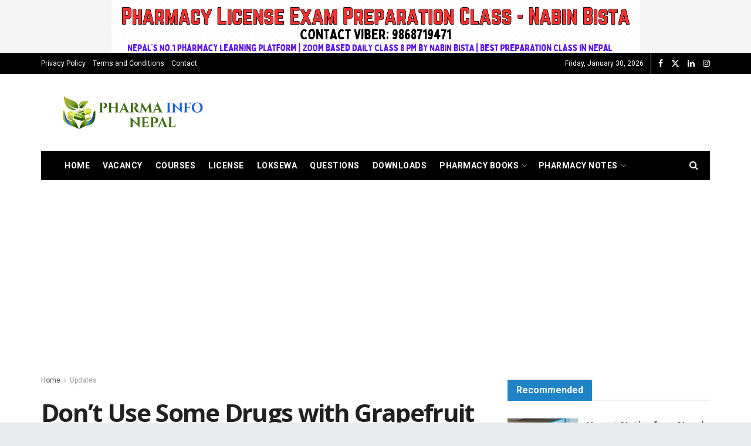

--- FILE ---
content_type: text/html; charset=UTF-8
request_url: https://pharmainfonepal.com/dont-use-some-drugs-with-grapefruit/
body_size: 38608
content:
<!doctype html>
<!--[if lt IE 7]> <html class="no-js lt-ie9 lt-ie8 lt-ie7" lang="en-US"> <![endif]-->
<!--[if IE 7]>    <html class="no-js lt-ie9 lt-ie8" lang="en-US"> <![endif]-->
<!--[if IE 8]>    <html class="no-js lt-ie9" lang="en-US"> <![endif]-->
<!--[if IE 9]>    <html class="no-js lt-ie10" lang="en-US"> <![endif]-->
<!--[if gt IE 8]><!--> <html class="no-js" lang="en-US"> <!--<![endif]-->
<head>
    <meta http-equiv="Content-Type" content="text/html; charset=UTF-8" />
    <meta name='viewport' content='width=device-width, initial-scale=1, user-scalable=yes' />
    <link rel="profile" href="http://gmpg.org/xfn/11" />
    <link rel="pingback" href="https://pharmainfonepal.com/xmlrpc.php" />
    <meta name="theme-color" content="#000000">
             <meta name="msapplication-navbutton-color" content="#000000">
             <meta name="apple-mobile-web-app-status-bar-style" content="#000000"><style>
#wpadminbar #wp-admin-bar-wccp_free_top_button .ab-icon:before {
	content: "\f160";
	color: #02CA02;
	top: 3px;
}
#wpadminbar #wp-admin-bar-wccp_free_top_button .ab-icon {
	transform: rotate(45deg);
}
</style>
<meta name='robots' content='index, follow, max-image-preview:large, max-snippet:-1, max-video-preview:-1' />
			<script type="text/javascript">
			  var jnews_ajax_url = '/?ajax-request=jnews'
			</script>
			<script type="text/javascript">;window.jnews=window.jnews||{},window.jnews.library=window.jnews.library||{},window.jnews.library=function(){"use strict";var e=this;e.win=window,e.doc=document,e.noop=function(){},e.globalBody=e.doc.getElementsByTagName("body")[0],e.globalBody=e.globalBody?e.globalBody:e.doc,e.win.jnewsDataStorage=e.win.jnewsDataStorage||{_storage:new WeakMap,put:function(e,t,n){this._storage.has(e)||this._storage.set(e,new Map),this._storage.get(e).set(t,n)},get:function(e,t){return this._storage.get(e).get(t)},has:function(e,t){return this._storage.has(e)&&this._storage.get(e).has(t)},remove:function(e,t){var n=this._storage.get(e).delete(t);return 0===!this._storage.get(e).size&&this._storage.delete(e),n}},e.windowWidth=function(){return e.win.innerWidth||e.docEl.clientWidth||e.globalBody.clientWidth},e.windowHeight=function(){return e.win.innerHeight||e.docEl.clientHeight||e.globalBody.clientHeight},e.requestAnimationFrame=e.win.requestAnimationFrame||e.win.webkitRequestAnimationFrame||e.win.mozRequestAnimationFrame||e.win.msRequestAnimationFrame||window.oRequestAnimationFrame||function(e){return setTimeout(e,1e3/60)},e.cancelAnimationFrame=e.win.cancelAnimationFrame||e.win.webkitCancelAnimationFrame||e.win.webkitCancelRequestAnimationFrame||e.win.mozCancelAnimationFrame||e.win.msCancelRequestAnimationFrame||e.win.oCancelRequestAnimationFrame||function(e){clearTimeout(e)},e.classListSupport="classList"in document.createElement("_"),e.hasClass=e.classListSupport?function(e,t){return e.classList.contains(t)}:function(e,t){return e.className.indexOf(t)>=0},e.addClass=e.classListSupport?function(t,n){e.hasClass(t,n)||t.classList.add(n)}:function(t,n){e.hasClass(t,n)||(t.className+=" "+n)},e.removeClass=e.classListSupport?function(t,n){e.hasClass(t,n)&&t.classList.remove(n)}:function(t,n){e.hasClass(t,n)&&(t.className=t.className.replace(n,""))},e.objKeys=function(e){var t=[];for(var n in e)Object.prototype.hasOwnProperty.call(e,n)&&t.push(n);return t},e.isObjectSame=function(e,t){var n=!0;return JSON.stringify(e)!==JSON.stringify(t)&&(n=!1),n},e.extend=function(){for(var e,t,n,o=arguments[0]||{},i=1,a=arguments.length;i<a;i++)if(null!==(e=arguments[i]))for(t in e)o!==(n=e[t])&&void 0!==n&&(o[t]=n);return o},e.dataStorage=e.win.jnewsDataStorage,e.isVisible=function(e){return 0!==e.offsetWidth&&0!==e.offsetHeight||e.getBoundingClientRect().length},e.getHeight=function(e){return e.offsetHeight||e.clientHeight||e.getBoundingClientRect().height},e.getWidth=function(e){return e.offsetWidth||e.clientWidth||e.getBoundingClientRect().width},e.supportsPassive=!1;try{var t=Object.defineProperty({},"passive",{get:function(){e.supportsPassive=!0}});"createEvent"in e.doc?e.win.addEventListener("test",null,t):"fireEvent"in e.doc&&e.win.attachEvent("test",null)}catch(e){}e.passiveOption=!!e.supportsPassive&&{passive:!0},e.setStorage=function(e,t){e="jnews-"+e;var n={expired:Math.floor(((new Date).getTime()+432e5)/1e3)};t=Object.assign(n,t);localStorage.setItem(e,JSON.stringify(t))},e.getStorage=function(e){e="jnews-"+e;var t=localStorage.getItem(e);return null!==t&&0<t.length?JSON.parse(localStorage.getItem(e)):{}},e.expiredStorage=function(){var t,n="jnews-";for(var o in localStorage)o.indexOf(n)>-1&&"undefined"!==(t=e.getStorage(o.replace(n,""))).expired&&t.expired<Math.floor((new Date).getTime()/1e3)&&localStorage.removeItem(o)},e.addEvents=function(t,n,o){for(var i in n){var a=["touchstart","touchmove"].indexOf(i)>=0&&!o&&e.passiveOption;"createEvent"in e.doc?t.addEventListener(i,n[i],a):"fireEvent"in e.doc&&t.attachEvent("on"+i,n[i])}},e.removeEvents=function(t,n){for(var o in n)"createEvent"in e.doc?t.removeEventListener(o,n[o]):"fireEvent"in e.doc&&t.detachEvent("on"+o,n[o])},e.triggerEvents=function(t,n,o){var i;o=o||{detail:null};return"createEvent"in e.doc?(!(i=e.doc.createEvent("CustomEvent")||new CustomEvent(n)).initCustomEvent||i.initCustomEvent(n,!0,!1,o),void t.dispatchEvent(i)):"fireEvent"in e.doc?((i=e.doc.createEventObject()).eventType=n,void t.fireEvent("on"+i.eventType,i)):void 0},e.getParents=function(t,n){void 0===n&&(n=e.doc);for(var o=[],i=t.parentNode,a=!1;!a;)if(i){var r=i;r.querySelectorAll(n).length?a=!0:(o.push(r),i=r.parentNode)}else o=[],a=!0;return o},e.forEach=function(e,t,n){for(var o=0,i=e.length;o<i;o++)t.call(n,e[o],o)},e.getText=function(e){return e.innerText||e.textContent},e.setText=function(e,t){var n="object"==typeof t?t.innerText||t.textContent:t;e.innerText&&(e.innerText=n),e.textContent&&(e.textContent=n)},e.httpBuildQuery=function(t){return e.objKeys(t).reduce(function t(n){var o=arguments.length>1&&void 0!==arguments[1]?arguments[1]:null;return function(i,a){var r=n[a];a=encodeURIComponent(a);var s=o?"".concat(o,"[").concat(a,"]"):a;return null==r||"function"==typeof r?(i.push("".concat(s,"=")),i):["number","boolean","string"].includes(typeof r)?(i.push("".concat(s,"=").concat(encodeURIComponent(r))),i):(i.push(e.objKeys(r).reduce(t(r,s),[]).join("&")),i)}}(t),[]).join("&")},e.get=function(t,n,o,i){return o="function"==typeof o?o:e.noop,e.ajax("GET",t,n,o,i)},e.post=function(t,n,o,i){return o="function"==typeof o?o:e.noop,e.ajax("POST",t,n,o,i)},e.ajax=function(t,n,o,i,a){var r=new XMLHttpRequest,s=n,c=e.httpBuildQuery(o);if(t=-1!=["GET","POST"].indexOf(t)?t:"GET",r.open(t,s+("GET"==t?"?"+c:""),!0),"POST"==t&&r.setRequestHeader("Content-type","application/x-www-form-urlencoded"),r.setRequestHeader("X-Requested-With","XMLHttpRequest"),r.onreadystatechange=function(){4===r.readyState&&200<=r.status&&300>r.status&&"function"==typeof i&&i.call(void 0,r.response)},void 0!==a&&!a){return{xhr:r,send:function(){r.send("POST"==t?c:null)}}}return r.send("POST"==t?c:null),{xhr:r}},e.scrollTo=function(t,n,o){function i(e,t,n){this.start=this.position(),this.change=e-this.start,this.currentTime=0,this.increment=20,this.duration=void 0===n?500:n,this.callback=t,this.finish=!1,this.animateScroll()}return Math.easeInOutQuad=function(e,t,n,o){return(e/=o/2)<1?n/2*e*e+t:-n/2*(--e*(e-2)-1)+t},i.prototype.stop=function(){this.finish=!0},i.prototype.move=function(t){e.doc.documentElement.scrollTop=t,e.globalBody.parentNode.scrollTop=t,e.globalBody.scrollTop=t},i.prototype.position=function(){return e.doc.documentElement.scrollTop||e.globalBody.parentNode.scrollTop||e.globalBody.scrollTop},i.prototype.animateScroll=function(){this.currentTime+=this.increment;var t=Math.easeInOutQuad(this.currentTime,this.start,this.change,this.duration);this.move(t),this.currentTime<this.duration&&!this.finish?e.requestAnimationFrame.call(e.win,this.animateScroll.bind(this)):this.callback&&"function"==typeof this.callback&&this.callback()},new i(t,n,o)},e.unwrap=function(t){var n,o=t;e.forEach(t,(function(e,t){n?n+=e:n=e})),o.replaceWith(n)},e.performance={start:function(e){performance.mark(e+"Start")},stop:function(e){performance.mark(e+"End"),performance.measure(e,e+"Start",e+"End")}},e.fps=function(){var t=0,n=0,o=0;!function(){var i=t=0,a=0,r=0,s=document.getElementById("fpsTable"),c=function(t){void 0===document.getElementsByTagName("body")[0]?e.requestAnimationFrame.call(e.win,(function(){c(t)})):document.getElementsByTagName("body")[0].appendChild(t)};null===s&&((s=document.createElement("div")).style.position="fixed",s.style.top="120px",s.style.left="10px",s.style.width="100px",s.style.height="20px",s.style.border="1px solid black",s.style.fontSize="11px",s.style.zIndex="100000",s.style.backgroundColor="white",s.id="fpsTable",c(s));var l=function(){o++,n=Date.now(),(a=(o/(r=(n-t)/1e3)).toPrecision(2))!=i&&(i=a,s.innerHTML=i+"fps"),1<r&&(t=n,o=0),e.requestAnimationFrame.call(e.win,l)};l()}()},e.instr=function(e,t){for(var n=0;n<t.length;n++)if(-1!==e.toLowerCase().indexOf(t[n].toLowerCase()))return!0},e.winLoad=function(t,n){function o(o){if("complete"===e.doc.readyState||"interactive"===e.doc.readyState)return!o||n?setTimeout(t,n||1):t(o),1}o()||e.addEvents(e.win,{load:o})},e.docReady=function(t,n){function o(o){if("complete"===e.doc.readyState||"interactive"===e.doc.readyState)return!o||n?setTimeout(t,n||1):t(o),1}o()||e.addEvents(e.doc,{DOMContentLoaded:o})},e.fireOnce=function(){e.docReady((function(){e.assets=e.assets||[],e.assets.length&&(e.boot(),e.load_assets())}),50)},e.boot=function(){e.length&&e.doc.querySelectorAll("style[media]").forEach((function(e){"not all"==e.getAttribute("media")&&e.removeAttribute("media")}))},e.create_js=function(t,n){var o=e.doc.createElement("script");switch(o.setAttribute("src",t),n){case"defer":o.setAttribute("defer",!0);break;case"async":o.setAttribute("async",!0);break;case"deferasync":o.setAttribute("defer",!0),o.setAttribute("async",!0)}e.globalBody.appendChild(o)},e.load_assets=function(){"object"==typeof e.assets&&e.forEach(e.assets.slice(0),(function(t,n){var o="";t.defer&&(o+="defer"),t.async&&(o+="async"),e.create_js(t.url,o);var i=e.assets.indexOf(t);i>-1&&e.assets.splice(i,1)})),e.assets=jnewsoption.au_scripts=window.jnewsads=[]},e.setCookie=function(e,t,n){var o="";if(n){var i=new Date;i.setTime(i.getTime()+24*n*60*60*1e3),o="; expires="+i.toUTCString()}document.cookie=e+"="+(t||"")+o+"; path=/"},e.getCookie=function(e){for(var t=e+"=",n=document.cookie.split(";"),o=0;o<n.length;o++){for(var i=n[o];" "==i.charAt(0);)i=i.substring(1,i.length);if(0==i.indexOf(t))return i.substring(t.length,i.length)}return null},e.eraseCookie=function(e){document.cookie=e+"=; Path=/; Expires=Thu, 01 Jan 1970 00:00:01 GMT;"},e.docReady((function(){e.globalBody=e.globalBody==e.doc?e.doc.getElementsByTagName("body")[0]:e.globalBody,e.globalBody=e.globalBody?e.globalBody:e.doc})),e.winLoad((function(){e.winLoad((function(){var t=!1;if(void 0!==window.jnewsadmin)if(void 0!==window.file_version_checker){var n=e.objKeys(window.file_version_checker);n.length?n.forEach((function(e){t||"10.0.4"===window.file_version_checker[e]||(t=!0)})):t=!0}else t=!0;t&&(window.jnewsHelper.getMessage(),window.jnewsHelper.getNotice())}),2500)}))},window.jnews.library=new window.jnews.library;</script>
	<!-- This site is optimized with the Yoast SEO plugin v26.8 - https://yoast.com/product/yoast-seo-wordpress/ -->
	<title>Don&#039;t Use Some Drugs with Grapefruit</title>
	<meta name="description" content="Don&#039;t Use Some Drugs with Grapefruit" />
	<link rel="canonical" href="https://pharmainfonepal.com/dont-use-some-drugs-with-grapefruit/" />
	<meta property="og:locale" content="en_US" />
	<meta property="og:type" content="article" />
	<meta property="og:title" content="Don&#039;t Use Some Drugs with Grapefruit" />
	<meta property="og:description" content="Don&#039;t Use Some Drugs with Grapefruit" />
	<meta property="og:url" content="https://pharmainfonepal.com/dont-use-some-drugs-with-grapefruit/" />
	<meta property="og:site_name" content="Pharma Info Nepal" />
	<meta property="article:publisher" content="https://www.facebook.com/Pharmainfonepalofficial" />
	<meta property="article:author" content="https://www.facebook.com/nabin.bist.16" />
	<meta property="article:published_time" content="2021-02-23T06:37:04+00:00" />
	<meta property="og:image" content="https://pharmainfonepal.com/wp-content/uploads/2021/02/Untitled-design-9.png" />
	<meta property="og:image:width" content="1140" />
	<meta property="og:image:height" content="700" />
	<meta property="og:image:type" content="image/png" />
	<meta name="author" content="Pharma Info Nepal" />
	<meta name="twitter:card" content="summary_large_image" />
	<meta name="twitter:creator" content="@https://twitter.com/PharmacistNabin" />
	<meta name="twitter:label1" content="Written by" />
	<meta name="twitter:data1" content="Pharma Info Nepal" />
	<meta name="twitter:label2" content="Est. reading time" />
	<meta name="twitter:data2" content="5 minutes" />
	<script type="application/ld+json" class="yoast-schema-graph">{"@context":"https://schema.org","@graph":[{"@type":"Article","@id":"https://pharmainfonepal.com/dont-use-some-drugs-with-grapefruit/#article","isPartOf":{"@id":"https://pharmainfonepal.com/dont-use-some-drugs-with-grapefruit/"},"author":{"name":"Pharma Info Nepal","@id":"https://pharmainfonepal.com/#/schema/person/b8e669055a41231ca71fb4eab2f8e391"},"headline":"Don&#8217;t Use Some Drugs with Grapefruit","datePublished":"2021-02-23T06:37:04+00:00","mainEntityOfPage":{"@id":"https://pharmainfonepal.com/dont-use-some-drugs-with-grapefruit/"},"wordCount":849,"commentCount":0,"publisher":{"@id":"https://pharmainfonepal.com/#organization"},"image":{"@id":"https://pharmainfonepal.com/dont-use-some-drugs-with-grapefruit/#primaryimage"},"thumbnailUrl":"https://pharmainfonepal.com/wp-content/uploads/2021/02/Untitled-design-9.png","keywords":["Medicine Information","Pharmacy Updates"],"articleSection":["Updates"],"inLanguage":"en-US","potentialAction":[{"@type":"CommentAction","name":"Comment","target":["https://pharmainfonepal.com/dont-use-some-drugs-with-grapefruit/#respond"]}]},{"@type":"WebPage","@id":"https://pharmainfonepal.com/dont-use-some-drugs-with-grapefruit/","url":"https://pharmainfonepal.com/dont-use-some-drugs-with-grapefruit/","name":"Don't Use Some Drugs with Grapefruit","isPartOf":{"@id":"https://pharmainfonepal.com/#website"},"primaryImageOfPage":{"@id":"https://pharmainfonepal.com/dont-use-some-drugs-with-grapefruit/#primaryimage"},"image":{"@id":"https://pharmainfonepal.com/dont-use-some-drugs-with-grapefruit/#primaryimage"},"thumbnailUrl":"https://pharmainfonepal.com/wp-content/uploads/2021/02/Untitled-design-9.png","datePublished":"2021-02-23T06:37:04+00:00","description":"Don't Use Some Drugs with Grapefruit","breadcrumb":{"@id":"https://pharmainfonepal.com/dont-use-some-drugs-with-grapefruit/#breadcrumb"},"inLanguage":"en-US","potentialAction":[{"@type":"ReadAction","target":["https://pharmainfonepal.com/dont-use-some-drugs-with-grapefruit/"]}]},{"@type":"ImageObject","inLanguage":"en-US","@id":"https://pharmainfonepal.com/dont-use-some-drugs-with-grapefruit/#primaryimage","url":"https://pharmainfonepal.com/wp-content/uploads/2021/02/Untitled-design-9.png","contentUrl":"https://pharmainfonepal.com/wp-content/uploads/2021/02/Untitled-design-9.png","width":1140,"height":700,"caption":"Don't Use Some Drugs with Grapefruit"},{"@type":"BreadcrumbList","@id":"https://pharmainfonepal.com/dont-use-some-drugs-with-grapefruit/#breadcrumb","itemListElement":[{"@type":"ListItem","position":1,"name":"Home","item":"https://pharmainfonepal.com/"},{"@type":"ListItem","position":2,"name":"Don&#8217;t Use Some Drugs with Grapefruit"}]},{"@type":"WebSite","@id":"https://pharmainfonepal.com/#website","url":"https://pharmainfonepal.com/","name":"Pharma Info Nepal","description":"Nepal’s No.1 Pharmacy License &amp; Loksewa Preparation Center","publisher":{"@id":"https://pharmainfonepal.com/#organization"},"potentialAction":[{"@type":"SearchAction","target":{"@type":"EntryPoint","urlTemplate":"https://pharmainfonepal.com/?s={search_term_string}"},"query-input":{"@type":"PropertyValueSpecification","valueRequired":true,"valueName":"search_term_string"}}],"inLanguage":"en-US"},{"@type":"Organization","@id":"https://pharmainfonepal.com/#organization","name":"Pharma Info Nepal","url":"https://pharmainfonepal.com/","logo":{"@type":"ImageObject","inLanguage":"en-US","@id":"https://pharmainfonepal.com/#/schema/logo/image/","url":"https://pharmainfonepal.com/wp-content/uploads/2020/12/cropped-logo-removebg-preview.png","contentUrl":"https://pharmainfonepal.com/wp-content/uploads/2020/12/cropped-logo-removebg-preview.png","width":512,"height":512,"caption":"Pharma Info Nepal"},"image":{"@id":"https://pharmainfonepal.com/#/schema/logo/image/"},"sameAs":["https://www.facebook.com/Pharmainfonepalofficial"]},{"@type":"Person","@id":"https://pharmainfonepal.com/#/schema/person/b8e669055a41231ca71fb4eab2f8e391","name":"Pharma Info Nepal","image":{"@type":"ImageObject","inLanguage":"en-US","@id":"https://pharmainfonepal.com/#/schema/person/image/","url":"https://secure.gravatar.com/avatar/9ac8f12fe58d53ae7e496935dfc89ab3517da5f0e22d023af107aaab6f283d4e?s=96&d=mm&r=g","contentUrl":"https://secure.gravatar.com/avatar/9ac8f12fe58d53ae7e496935dfc89ab3517da5f0e22d023af107aaab6f283d4e?s=96&d=mm&r=g","caption":"Pharma Info Nepal"},"description":"Pharma Info Nepal is Nepal’s leading platform dedicated to pharmacy professionals, students, and healthcare workers. Our mission is to empower the pharmacy community with timely updates, verified job opportunities, exam preparation resources (NPC &amp; Loksewa), scholarships, research insights, and professional guidelines. Trusted by thousands, Pharma Info Nepal is committed to sharing accurate and timely updates from the DDA, NPC, MoHP, and other regulatory bodies, ensuring every pharmacist and pharmacy student stays informed and prepared for career growth. with a vision to educate, inspire, and connect, our team is working to create Nepal’s most reliable pharmacy information hub. Join us to learn, grow, and lead in Nepal’s pharmacy sector. Pharma Info Nepal – Nepal’s No.1 Pharmacy Blog","sameAs":["http://www.pharmainfonepal.com/nabin-bist%20","https://www.facebook.com/nabin.bist.16","https://www.instagram.com/pharmacistnabin/","https://www.linkedin.com/in/nabin-bist-b93953140/","https://x.com/https://twitter.com/PharmacistNabin","https://www.youtube.com/@Pharmainfonepalofficial"]}]}</script>
	<!-- / Yoast SEO plugin. -->


<link rel='dns-prefetch' href='//www.googletagmanager.com' />
<link rel='dns-prefetch' href='//fonts.googleapis.com' />
<link rel='preconnect' href='https://fonts.gstatic.com' />
<link rel="alternate" type="application/rss+xml" title="Pharma Info Nepal &raquo; Feed" href="https://pharmainfonepal.com/feed/" />
<link rel="alternate" type="application/rss+xml" title="Pharma Info Nepal &raquo; Comments Feed" href="https://pharmainfonepal.com/comments/feed/" />
<link rel="alternate" type="application/rss+xml" title="Pharma Info Nepal &raquo; Don&#8217;t Use Some Drugs with Grapefruit Comments Feed" href="https://pharmainfonepal.com/dont-use-some-drugs-with-grapefruit/feed/" />
<link rel="alternate" title="oEmbed (JSON)" type="application/json+oembed" href="https://pharmainfonepal.com/wp-json/oembed/1.0/embed?url=https%3A%2F%2Fpharmainfonepal.com%2Fdont-use-some-drugs-with-grapefruit%2F" />
<link rel="alternate" title="oEmbed (XML)" type="text/xml+oembed" href="https://pharmainfonepal.com/wp-json/oembed/1.0/embed?url=https%3A%2F%2Fpharmainfonepal.com%2Fdont-use-some-drugs-with-grapefruit%2F&#038;format=xml" />
<style id='wp-img-auto-sizes-contain-inline-css' type='text/css'>
img:is([sizes=auto i],[sizes^="auto," i]){contain-intrinsic-size:3000px 1500px}
/*# sourceURL=wp-img-auto-sizes-contain-inline-css */
</style>
<link rel='stylesheet' id='sby_common_styles-css' href='https://pharmainfonepal.com/wp-content/plugins/feeds-for-youtube/public/build/css/sb-youtube-common.css?ver=2.6.2' type='text/css' media='all' />
<link rel='stylesheet' id='sby_styles-css' href='https://pharmainfonepal.com/wp-content/plugins/feeds-for-youtube/public/build/css/sb-youtube-free.css?ver=2.6.2' type='text/css' media='all' />
<style id='wp-emoji-styles-inline-css' type='text/css'>

	img.wp-smiley, img.emoji {
		display: inline !important;
		border: none !important;
		box-shadow: none !important;
		height: 1em !important;
		width: 1em !important;
		margin: 0 0.07em !important;
		vertical-align: -0.1em !important;
		background: none !important;
		padding: 0 !important;
	}
/*# sourceURL=wp-emoji-styles-inline-css */
</style>
<link rel='stylesheet' id='wp-block-library-css' href='https://pharmainfonepal.com/wp-includes/css/dist/block-library/style.min.css?ver=6.9' type='text/css' media='all' />
<style id='classic-theme-styles-inline-css' type='text/css'>
/*! This file is auto-generated */
.wp-block-button__link{color:#fff;background-color:#32373c;border-radius:9999px;box-shadow:none;text-decoration:none;padding:calc(.667em + 2px) calc(1.333em + 2px);font-size:1.125em}.wp-block-file__button{background:#32373c;color:#fff;text-decoration:none}
/*# sourceURL=/wp-includes/css/classic-themes.min.css */
</style>
<link rel='stylesheet' id='jnews-faq-css' href='https://pharmainfonepal.com/wp-content/plugins/jnews-essential/assets/css/faq.css?ver=12.0.1' type='text/css' media='all' />
<style id='qsm-quiz-style-inline-css' type='text/css'>


/*# sourceURL=https://pharmainfonepal.com/wp-content/plugins/quiz-master-next/blocks/build/style-index.css */
</style>
<style id='pdfemb-pdf-embedder-viewer-style-inline-css' type='text/css'>
.wp-block-pdfemb-pdf-embedder-viewer{max-width:none}

/*# sourceURL=https://pharmainfonepal.com/wp-content/plugins/pdf-embedder/block/build/style-index.css */
</style>
<style id='global-styles-inline-css' type='text/css'>
:root{--wp--preset--aspect-ratio--square: 1;--wp--preset--aspect-ratio--4-3: 4/3;--wp--preset--aspect-ratio--3-4: 3/4;--wp--preset--aspect-ratio--3-2: 3/2;--wp--preset--aspect-ratio--2-3: 2/3;--wp--preset--aspect-ratio--16-9: 16/9;--wp--preset--aspect-ratio--9-16: 9/16;--wp--preset--color--black: #000000;--wp--preset--color--cyan-bluish-gray: #abb8c3;--wp--preset--color--white: #ffffff;--wp--preset--color--pale-pink: #f78da7;--wp--preset--color--vivid-red: #cf2e2e;--wp--preset--color--luminous-vivid-orange: #ff6900;--wp--preset--color--luminous-vivid-amber: #fcb900;--wp--preset--color--light-green-cyan: #7bdcb5;--wp--preset--color--vivid-green-cyan: #00d084;--wp--preset--color--pale-cyan-blue: #8ed1fc;--wp--preset--color--vivid-cyan-blue: #0693e3;--wp--preset--color--vivid-purple: #9b51e0;--wp--preset--gradient--vivid-cyan-blue-to-vivid-purple: linear-gradient(135deg,rgb(6,147,227) 0%,rgb(155,81,224) 100%);--wp--preset--gradient--light-green-cyan-to-vivid-green-cyan: linear-gradient(135deg,rgb(122,220,180) 0%,rgb(0,208,130) 100%);--wp--preset--gradient--luminous-vivid-amber-to-luminous-vivid-orange: linear-gradient(135deg,rgb(252,185,0) 0%,rgb(255,105,0) 100%);--wp--preset--gradient--luminous-vivid-orange-to-vivid-red: linear-gradient(135deg,rgb(255,105,0) 0%,rgb(207,46,46) 100%);--wp--preset--gradient--very-light-gray-to-cyan-bluish-gray: linear-gradient(135deg,rgb(238,238,238) 0%,rgb(169,184,195) 100%);--wp--preset--gradient--cool-to-warm-spectrum: linear-gradient(135deg,rgb(74,234,220) 0%,rgb(151,120,209) 20%,rgb(207,42,186) 40%,rgb(238,44,130) 60%,rgb(251,105,98) 80%,rgb(254,248,76) 100%);--wp--preset--gradient--blush-light-purple: linear-gradient(135deg,rgb(255,206,236) 0%,rgb(152,150,240) 100%);--wp--preset--gradient--blush-bordeaux: linear-gradient(135deg,rgb(254,205,165) 0%,rgb(254,45,45) 50%,rgb(107,0,62) 100%);--wp--preset--gradient--luminous-dusk: linear-gradient(135deg,rgb(255,203,112) 0%,rgb(199,81,192) 50%,rgb(65,88,208) 100%);--wp--preset--gradient--pale-ocean: linear-gradient(135deg,rgb(255,245,203) 0%,rgb(182,227,212) 50%,rgb(51,167,181) 100%);--wp--preset--gradient--electric-grass: linear-gradient(135deg,rgb(202,248,128) 0%,rgb(113,206,126) 100%);--wp--preset--gradient--midnight: linear-gradient(135deg,rgb(2,3,129) 0%,rgb(40,116,252) 100%);--wp--preset--font-size--small: 13px;--wp--preset--font-size--medium: 20px;--wp--preset--font-size--large: 36px;--wp--preset--font-size--x-large: 42px;--wp--preset--spacing--20: 0.44rem;--wp--preset--spacing--30: 0.67rem;--wp--preset--spacing--40: 1rem;--wp--preset--spacing--50: 1.5rem;--wp--preset--spacing--60: 2.25rem;--wp--preset--spacing--70: 3.38rem;--wp--preset--spacing--80: 5.06rem;--wp--preset--shadow--natural: 6px 6px 9px rgba(0, 0, 0, 0.2);--wp--preset--shadow--deep: 12px 12px 50px rgba(0, 0, 0, 0.4);--wp--preset--shadow--sharp: 6px 6px 0px rgba(0, 0, 0, 0.2);--wp--preset--shadow--outlined: 6px 6px 0px -3px rgb(255, 255, 255), 6px 6px rgb(0, 0, 0);--wp--preset--shadow--crisp: 6px 6px 0px rgb(0, 0, 0);}:where(.is-layout-flex){gap: 0.5em;}:where(.is-layout-grid){gap: 0.5em;}body .is-layout-flex{display: flex;}.is-layout-flex{flex-wrap: wrap;align-items: center;}.is-layout-flex > :is(*, div){margin: 0;}body .is-layout-grid{display: grid;}.is-layout-grid > :is(*, div){margin: 0;}:where(.wp-block-columns.is-layout-flex){gap: 2em;}:where(.wp-block-columns.is-layout-grid){gap: 2em;}:where(.wp-block-post-template.is-layout-flex){gap: 1.25em;}:where(.wp-block-post-template.is-layout-grid){gap: 1.25em;}.has-black-color{color: var(--wp--preset--color--black) !important;}.has-cyan-bluish-gray-color{color: var(--wp--preset--color--cyan-bluish-gray) !important;}.has-white-color{color: var(--wp--preset--color--white) !important;}.has-pale-pink-color{color: var(--wp--preset--color--pale-pink) !important;}.has-vivid-red-color{color: var(--wp--preset--color--vivid-red) !important;}.has-luminous-vivid-orange-color{color: var(--wp--preset--color--luminous-vivid-orange) !important;}.has-luminous-vivid-amber-color{color: var(--wp--preset--color--luminous-vivid-amber) !important;}.has-light-green-cyan-color{color: var(--wp--preset--color--light-green-cyan) !important;}.has-vivid-green-cyan-color{color: var(--wp--preset--color--vivid-green-cyan) !important;}.has-pale-cyan-blue-color{color: var(--wp--preset--color--pale-cyan-blue) !important;}.has-vivid-cyan-blue-color{color: var(--wp--preset--color--vivid-cyan-blue) !important;}.has-vivid-purple-color{color: var(--wp--preset--color--vivid-purple) !important;}.has-black-background-color{background-color: var(--wp--preset--color--black) !important;}.has-cyan-bluish-gray-background-color{background-color: var(--wp--preset--color--cyan-bluish-gray) !important;}.has-white-background-color{background-color: var(--wp--preset--color--white) !important;}.has-pale-pink-background-color{background-color: var(--wp--preset--color--pale-pink) !important;}.has-vivid-red-background-color{background-color: var(--wp--preset--color--vivid-red) !important;}.has-luminous-vivid-orange-background-color{background-color: var(--wp--preset--color--luminous-vivid-orange) !important;}.has-luminous-vivid-amber-background-color{background-color: var(--wp--preset--color--luminous-vivid-amber) !important;}.has-light-green-cyan-background-color{background-color: var(--wp--preset--color--light-green-cyan) !important;}.has-vivid-green-cyan-background-color{background-color: var(--wp--preset--color--vivid-green-cyan) !important;}.has-pale-cyan-blue-background-color{background-color: var(--wp--preset--color--pale-cyan-blue) !important;}.has-vivid-cyan-blue-background-color{background-color: var(--wp--preset--color--vivid-cyan-blue) !important;}.has-vivid-purple-background-color{background-color: var(--wp--preset--color--vivid-purple) !important;}.has-black-border-color{border-color: var(--wp--preset--color--black) !important;}.has-cyan-bluish-gray-border-color{border-color: var(--wp--preset--color--cyan-bluish-gray) !important;}.has-white-border-color{border-color: var(--wp--preset--color--white) !important;}.has-pale-pink-border-color{border-color: var(--wp--preset--color--pale-pink) !important;}.has-vivid-red-border-color{border-color: var(--wp--preset--color--vivid-red) !important;}.has-luminous-vivid-orange-border-color{border-color: var(--wp--preset--color--luminous-vivid-orange) !important;}.has-luminous-vivid-amber-border-color{border-color: var(--wp--preset--color--luminous-vivid-amber) !important;}.has-light-green-cyan-border-color{border-color: var(--wp--preset--color--light-green-cyan) !important;}.has-vivid-green-cyan-border-color{border-color: var(--wp--preset--color--vivid-green-cyan) !important;}.has-pale-cyan-blue-border-color{border-color: var(--wp--preset--color--pale-cyan-blue) !important;}.has-vivid-cyan-blue-border-color{border-color: var(--wp--preset--color--vivid-cyan-blue) !important;}.has-vivid-purple-border-color{border-color: var(--wp--preset--color--vivid-purple) !important;}.has-vivid-cyan-blue-to-vivid-purple-gradient-background{background: var(--wp--preset--gradient--vivid-cyan-blue-to-vivid-purple) !important;}.has-light-green-cyan-to-vivid-green-cyan-gradient-background{background: var(--wp--preset--gradient--light-green-cyan-to-vivid-green-cyan) !important;}.has-luminous-vivid-amber-to-luminous-vivid-orange-gradient-background{background: var(--wp--preset--gradient--luminous-vivid-amber-to-luminous-vivid-orange) !important;}.has-luminous-vivid-orange-to-vivid-red-gradient-background{background: var(--wp--preset--gradient--luminous-vivid-orange-to-vivid-red) !important;}.has-very-light-gray-to-cyan-bluish-gray-gradient-background{background: var(--wp--preset--gradient--very-light-gray-to-cyan-bluish-gray) !important;}.has-cool-to-warm-spectrum-gradient-background{background: var(--wp--preset--gradient--cool-to-warm-spectrum) !important;}.has-blush-light-purple-gradient-background{background: var(--wp--preset--gradient--blush-light-purple) !important;}.has-blush-bordeaux-gradient-background{background: var(--wp--preset--gradient--blush-bordeaux) !important;}.has-luminous-dusk-gradient-background{background: var(--wp--preset--gradient--luminous-dusk) !important;}.has-pale-ocean-gradient-background{background: var(--wp--preset--gradient--pale-ocean) !important;}.has-electric-grass-gradient-background{background: var(--wp--preset--gradient--electric-grass) !important;}.has-midnight-gradient-background{background: var(--wp--preset--gradient--midnight) !important;}.has-small-font-size{font-size: var(--wp--preset--font-size--small) !important;}.has-medium-font-size{font-size: var(--wp--preset--font-size--medium) !important;}.has-large-font-size{font-size: var(--wp--preset--font-size--large) !important;}.has-x-large-font-size{font-size: var(--wp--preset--font-size--x-large) !important;}
:where(.wp-block-post-template.is-layout-flex){gap: 1.25em;}:where(.wp-block-post-template.is-layout-grid){gap: 1.25em;}
:where(.wp-block-term-template.is-layout-flex){gap: 1.25em;}:where(.wp-block-term-template.is-layout-grid){gap: 1.25em;}
:where(.wp-block-columns.is-layout-flex){gap: 2em;}:where(.wp-block-columns.is-layout-grid){gap: 2em;}
:root :where(.wp-block-pullquote){font-size: 1.5em;line-height: 1.6;}
/*# sourceURL=global-styles-inline-css */
</style>
<link rel='stylesheet' id='js_composer_front-css' href='https://pharmainfonepal.com/wp-content/plugins/js_composer/assets/css/js_composer.min.css?ver=8.7.1' type='text/css' media='all' />
<link rel='stylesheet' id='elementor-frontend-css' href='https://pharmainfonepal.com/wp-content/plugins/elementor/assets/css/frontend.min.css?ver=3.34.4' type='text/css' media='all' />
<link rel='stylesheet' id='jeg_customizer_font-css' href='//fonts.googleapis.com/css?family=Roboto%3Aregular%2C700%2Citalic%2C700italic%7COpen+Sans%3Aregular%2C700&#038;display=swap&#038;ver=1.3.0' type='text/css' media='all' />
<link rel='stylesheet' id='font-awesome-css' href='https://pharmainfonepal.com/wp-content/plugins/elementor/assets/lib/font-awesome/css/font-awesome.min.css?ver=4.7.0' type='text/css' media='all' />
<link rel='stylesheet' id='jnews-frontend-css' href='https://pharmainfonepal.com/wp-content/themes/jnews/assets/dist/frontend.min.css?ver=12.0.0' type='text/css' media='all' />
<link rel='stylesheet' id='jnews-js-composer-css' href='https://pharmainfonepal.com/wp-content/themes/jnews/assets/css/js-composer-frontend.css?ver=12.0.0' type='text/css' media='all' />
<link rel='stylesheet' id='jnews-elementor-css' href='https://pharmainfonepal.com/wp-content/themes/jnews/assets/css/elementor-frontend.css?ver=12.0.0' type='text/css' media='all' />
<link rel='stylesheet' id='jnews-style-css' href='https://pharmainfonepal.com/wp-content/themes/jnews/style.css?ver=12.0.0' type='text/css' media='all' />
<link rel='stylesheet' id='jnews-darkmode-css' href='https://pharmainfonepal.com/wp-content/themes/jnews/assets/css/darkmode.css?ver=12.0.0' type='text/css' media='all' />
<link rel='stylesheet' id='jnews-scheme-css' href='https://pharmainfonepal.com/wp-content/themes/jnews/data/import/health/scheme.css?ver=12.0.0' type='text/css' media='all' />
<link rel='stylesheet' id='jnews-select-share-css' href='https://pharmainfonepal.com/wp-content/plugins/jnews-social-share/assets/css/plugin.css' type='text/css' media='all' />
<script type="text/javascript" src="https://pharmainfonepal.com/wp-includes/js/jquery/jquery.min.js?ver=3.7.1" id="jquery-core-js"></script>
<script type="text/javascript" src="https://pharmainfonepal.com/wp-includes/js/jquery/jquery-migrate.min.js?ver=3.4.1" id="jquery-migrate-js"></script>

<!-- Google tag (gtag.js) snippet added by Site Kit -->
<!-- Google Analytics snippet added by Site Kit -->
<script type="text/javascript" src="https://www.googletagmanager.com/gtag/js?id=GT-PJ4MJ32X" id="google_gtagjs-js" async></script>
<script type="text/javascript" id="google_gtagjs-js-after">
/* <![CDATA[ */
window.dataLayer = window.dataLayer || [];function gtag(){dataLayer.push(arguments);}
gtag("set","linker",{"domains":["pharmainfonepal.com"]});
gtag("js", new Date());
gtag("set", "developer_id.dZTNiMT", true);
gtag("config", "GT-PJ4MJ32X");
 window._googlesitekit = window._googlesitekit || {}; window._googlesitekit.throttledEvents = []; window._googlesitekit.gtagEvent = (name, data) => { var key = JSON.stringify( { name, data } ); if ( !! window._googlesitekit.throttledEvents[ key ] ) { return; } window._googlesitekit.throttledEvents[ key ] = true; setTimeout( () => { delete window._googlesitekit.throttledEvents[ key ]; }, 5 ); gtag( "event", name, { ...data, event_source: "site-kit" } ); }; 
//# sourceURL=google_gtagjs-js-after
/* ]]> */
</script>
<script></script><link rel="https://api.w.org/" href="https://pharmainfonepal.com/wp-json/" /><link rel="alternate" title="JSON" type="application/json" href="https://pharmainfonepal.com/wp-json/wp/v2/posts/1126" /><link rel="EditURI" type="application/rsd+xml" title="RSD" href="https://pharmainfonepal.com/xmlrpc.php?rsd" />
<meta name="generator" content="WordPress 6.9" />
<link rel='shortlink' href='https://pharmainfonepal.com/?p=1126' />
<meta name="generator" content="Site Kit by Google 1.164.0" /><script id="wpcp_disable_selection" type="text/javascript">
var image_save_msg='You are not allowed to save images!';
	var no_menu_msg='Context Menu disabled!';
	var smessage = "";

function disableEnterKey(e)
{
	var elemtype = e.target.tagName;
	
	elemtype = elemtype.toUpperCase();
	
	if (elemtype == "TEXT" || elemtype == "TEXTAREA" || elemtype == "INPUT" || elemtype == "PASSWORD" || elemtype == "SELECT" || elemtype == "OPTION" || elemtype == "EMBED")
	{
		elemtype = 'TEXT';
	}
	
	if (e.ctrlKey){
     var key;
     if(window.event)
          key = window.event.keyCode;     //IE
     else
          key = e.which;     //firefox (97)
    //if (key != 17) alert(key);
     if (elemtype!= 'TEXT' && (key == 97 || key == 65 || key == 67 || key == 99 || key == 88 || key == 120 || key == 26 || key == 85  || key == 86 || key == 83 || key == 43 || key == 73))
     {
		if(wccp_free_iscontenteditable(e)) return true;
		show_wpcp_message('You are not allowed to copy content or view source');
		return false;
     }else
     	return true;
     }
}


/*For contenteditable tags*/
function wccp_free_iscontenteditable(e)
{
	var e = e || window.event; // also there is no e.target property in IE. instead IE uses window.event.srcElement
  	
	var target = e.target || e.srcElement;

	var elemtype = e.target.nodeName;
	
	elemtype = elemtype.toUpperCase();
	
	var iscontenteditable = "false";
		
	if(typeof target.getAttribute!="undefined" ) iscontenteditable = target.getAttribute("contenteditable"); // Return true or false as string
	
	var iscontenteditable2 = false;
	
	if(typeof target.isContentEditable!="undefined" ) iscontenteditable2 = target.isContentEditable; // Return true or false as boolean

	if(target.parentElement.isContentEditable) iscontenteditable2 = true;
	
	if (iscontenteditable == "true" || iscontenteditable2 == true)
	{
		if(typeof target.style!="undefined" ) target.style.cursor = "text";
		
		return true;
	}
}

////////////////////////////////////
function disable_copy(e)
{	
	var e = e || window.event; // also there is no e.target property in IE. instead IE uses window.event.srcElement
	
	var elemtype = e.target.tagName;
	
	elemtype = elemtype.toUpperCase();
	
	if (elemtype == "TEXT" || elemtype == "TEXTAREA" || elemtype == "INPUT" || elemtype == "PASSWORD" || elemtype == "SELECT" || elemtype == "OPTION" || elemtype == "EMBED")
	{
		elemtype = 'TEXT';
	}
	
	if(wccp_free_iscontenteditable(e)) return true;
	
	var isSafari = /Safari/.test(navigator.userAgent) && /Apple Computer/.test(navigator.vendor);
	
	var checker_IMG = '';
	if (elemtype == "IMG" && checker_IMG == 'checked' && e.detail >= 2) {show_wpcp_message(alertMsg_IMG);return false;}
	if (elemtype != "TEXT")
	{
		if (smessage !== "" && e.detail == 2)
			show_wpcp_message(smessage);
		
		if (isSafari)
			return true;
		else
			return false;
	}	
}

//////////////////////////////////////////
function disable_copy_ie()
{
	var e = e || window.event;
	var elemtype = window.event.srcElement.nodeName;
	elemtype = elemtype.toUpperCase();
	if(wccp_free_iscontenteditable(e)) return true;
	if (elemtype == "IMG") {show_wpcp_message(alertMsg_IMG);return false;}
	if (elemtype != "TEXT" && elemtype != "TEXTAREA" && elemtype != "INPUT" && elemtype != "PASSWORD" && elemtype != "SELECT" && elemtype != "OPTION" && elemtype != "EMBED")
	{
		return false;
	}
}	
function reEnable()
{
	return true;
}
document.onkeydown = disableEnterKey;
document.onselectstart = disable_copy_ie;
if(navigator.userAgent.indexOf('MSIE')==-1)
{
	document.onmousedown = disable_copy;
	document.onclick = reEnable;
}
function disableSelection(target)
{
    //For IE This code will work
    if (typeof target.onselectstart!="undefined")
    target.onselectstart = disable_copy_ie;
    
    //For Firefox This code will work
    else if (typeof target.style.MozUserSelect!="undefined")
    {target.style.MozUserSelect="none";}
    
    //All other  (ie: Opera) This code will work
    else
    target.onmousedown=function(){return false}
    target.style.cursor = "default";
}
//Calling the JS function directly just after body load
window.onload = function(){disableSelection(document.body);};

//////////////////special for safari Start////////////////
var onlongtouch;
var timer;
var touchduration = 1000; //length of time we want the user to touch before we do something

var elemtype = "";
function touchstart(e) {
	var e = e || window.event;
  // also there is no e.target property in IE.
  // instead IE uses window.event.srcElement
  	var target = e.target || e.srcElement;
	
	elemtype = window.event.srcElement.nodeName;
	
	elemtype = elemtype.toUpperCase();
	
	if(!wccp_pro_is_passive()) e.preventDefault();
	if (!timer) {
		timer = setTimeout(onlongtouch, touchduration);
	}
}

function touchend() {
    //stops short touches from firing the event
    if (timer) {
        clearTimeout(timer);
        timer = null;
    }
	onlongtouch();
}

onlongtouch = function(e) { //this will clear the current selection if anything selected
	
	if (elemtype != "TEXT" && elemtype != "TEXTAREA" && elemtype != "INPUT" && elemtype != "PASSWORD" && elemtype != "SELECT" && elemtype != "EMBED" && elemtype != "OPTION")	
	{
		if (window.getSelection) {
			if (window.getSelection().empty) {  // Chrome
			window.getSelection().empty();
			} else if (window.getSelection().removeAllRanges) {  // Firefox
			window.getSelection().removeAllRanges();
			}
		} else if (document.selection) {  // IE?
			document.selection.empty();
		}
		return false;
	}
};

document.addEventListener("DOMContentLoaded", function(event) { 
    window.addEventListener("touchstart", touchstart, false);
    window.addEventListener("touchend", touchend, false);
});

function wccp_pro_is_passive() {

  var cold = false,
  hike = function() {};

  try {
	  const object1 = {};
  var aid = Object.defineProperty(object1, 'passive', {
  get() {cold = true}
  });
  window.addEventListener('test', hike, aid);
  window.removeEventListener('test', hike, aid);
  } catch (e) {}

  return cold;
}
/*special for safari End*/
</script>
<script id="wpcp_disable_Right_Click" type="text/javascript">
document.ondragstart = function() { return false;}
	function nocontext(e) {
	   return false;
	}
	document.oncontextmenu = nocontext;
</script>
<style>
.unselectable
{
-moz-user-select:none;
-webkit-user-select:none;
cursor: default;
}
html
{
-webkit-touch-callout: none;
-webkit-user-select: none;
-khtml-user-select: none;
-moz-user-select: none;
-ms-user-select: none;
user-select: none;
-webkit-tap-highlight-color: rgba(0,0,0,0);
}
</style>
<script id="wpcp_css_disable_selection" type="text/javascript">
var e = document.getElementsByTagName('body')[0];
if(e)
{
	e.setAttribute('unselectable',"on");
}
</script>
<meta name="generator" content="Elementor 3.34.4; features: additional_custom_breakpoints; settings: css_print_method-external, google_font-enabled, font_display-auto">
      <meta name="onesignal" content="wordpress-plugin"/>
            <script>

      window.OneSignalDeferred = window.OneSignalDeferred || [];

      OneSignalDeferred.push(function(OneSignal) {
        var oneSignal_options = {};
        window._oneSignalInitOptions = oneSignal_options;

        oneSignal_options['serviceWorkerParam'] = { scope: '/' };
oneSignal_options['serviceWorkerPath'] = 'OneSignalSDKWorker.js.php';

        OneSignal.Notifications.setDefaultUrl("https://pharmainfonepal.com");

        oneSignal_options['wordpress'] = true;
oneSignal_options['appId'] = '7a9ba46f-500c-47f8-bc3e-4a3f4685a294';
oneSignal_options['allowLocalhostAsSecureOrigin'] = true;
oneSignal_options['welcomeNotification'] = { };
oneSignal_options['welcomeNotification']['disable'] = true;
oneSignal_options['path'] = "https://pharmainfonepal.com/wp-content/plugins/onesignal-free-web-push-notifications/sdk_files/";
oneSignal_options['persistNotification'] = true;
oneSignal_options['promptOptions'] = { };
oneSignal_options['notifyButton'] = { };
oneSignal_options['notifyButton']['enable'] = true;
oneSignal_options['notifyButton']['position'] = 'bottom-right';
oneSignal_options['notifyButton']['theme'] = 'default';
oneSignal_options['notifyButton']['size'] = 'medium';
oneSignal_options['notifyButton']['showCredit'] = true;
oneSignal_options['notifyButton']['text'] = {};
              OneSignal.init(window._oneSignalInitOptions);
              OneSignal.Slidedown.promptPush()      });

      function documentInitOneSignal() {
        var oneSignal_elements = document.getElementsByClassName("OneSignal-prompt");

        var oneSignalLinkClickHandler = function(event) { OneSignal.Notifications.requestPermission(); event.preventDefault(); };        for(var i = 0; i < oneSignal_elements.length; i++)
          oneSignal_elements[i].addEventListener('click', oneSignalLinkClickHandler, false);
      }

      if (document.readyState === 'complete') {
           documentInitOneSignal();
      }
      else {
           window.addEventListener("load", function(event){
               documentInitOneSignal();
          });
      }
    </script>
			<style>
				.e-con.e-parent:nth-of-type(n+4):not(.e-lazyloaded):not(.e-no-lazyload),
				.e-con.e-parent:nth-of-type(n+4):not(.e-lazyloaded):not(.e-no-lazyload) * {
					background-image: none !important;
				}
				@media screen and (max-height: 1024px) {
					.e-con.e-parent:nth-of-type(n+3):not(.e-lazyloaded):not(.e-no-lazyload),
					.e-con.e-parent:nth-of-type(n+3):not(.e-lazyloaded):not(.e-no-lazyload) * {
						background-image: none !important;
					}
				}
				@media screen and (max-height: 640px) {
					.e-con.e-parent:nth-of-type(n+2):not(.e-lazyloaded):not(.e-no-lazyload),
					.e-con.e-parent:nth-of-type(n+2):not(.e-lazyloaded):not(.e-no-lazyload) * {
						background-image: none !important;
					}
				}
			</style>
			<meta name="generator" content="Powered by WPBakery Page Builder - drag and drop page builder for WordPress."/>
<script type='application/ld+json'>{"@context":"http:\/\/schema.org","@type":"Organization","@id":"https:\/\/pharmainfonepal.com\/#organization","url":"https:\/\/pharmainfonepal.com\/","name":"","logo":{"@type":"ImageObject","url":""},"sameAs":["http:\/\/facebook.com\/pharmainfonepalofficial ","http:\/\/twitter.com\/Pharmacistnabin","https:\/\/www.linkedin.com\/company\/pharma-info-nepal","https:\/\/www.instagram.com\/pharmainfonepal\/"]}</script>
<script type='application/ld+json'>{"@context":"http:\/\/schema.org","@type":"WebSite","@id":"https:\/\/pharmainfonepal.com\/#website","url":"https:\/\/pharmainfonepal.com\/","name":"","potentialAction":{"@type":"SearchAction","target":"https:\/\/pharmainfonepal.com\/?s={search_term_string}","query-input":"required name=search_term_string"}}</script>
<link rel="icon" href="https://pharmainfonepal.com/wp-content/uploads/2020/12/cropped-logo-removebg-preview-32x32.png" sizes="32x32" />
<link rel="icon" href="https://pharmainfonepal.com/wp-content/uploads/2020/12/cropped-logo-removebg-preview-192x192.png" sizes="192x192" />
<link rel="apple-touch-icon" href="https://pharmainfonepal.com/wp-content/uploads/2020/12/cropped-logo-removebg-preview-180x180.png" />
<meta name="msapplication-TileImage" content="https://pharmainfonepal.com/wp-content/uploads/2020/12/cropped-logo-removebg-preview-270x270.png" />
<style id="jeg_dynamic_css" type="text/css" data-type="jeg_custom-css">body.jnews { background-color : #e9ecec; } .jeg_container, .jeg_content, .jeg_boxed .jeg_main .jeg_container, .jeg_autoload_separator { background-color : #ffffff; } body { --j-body-color : #53585c; --j-accent-color : #3c25ea; --j-alt-color : #421ced; --j-heading-color : #212121; } body,.jeg_newsfeed_list .tns-outer .tns-controls button,.jeg_filter_button,.owl-carousel .owl-nav div,.jeg_readmore,.jeg_hero_style_7 .jeg_post_meta a,.widget_calendar thead th,.widget_calendar tfoot a,.jeg_socialcounter a,.entry-header .jeg_meta_like a,.entry-header .jeg_meta_comment a,.entry-header .jeg_meta_donation a,.entry-header .jeg_meta_bookmark a,.entry-content tbody tr:hover,.entry-content th,.jeg_splitpost_nav li:hover a,#breadcrumbs a,.jeg_author_socials a:hover,.jeg_footer_content a,.jeg_footer_bottom a,.jeg_cartcontent,.woocommerce .woocommerce-breadcrumb a { color : #53585c; } a, .jeg_menu_style_5>li>a:hover, .jeg_menu_style_5>li.sfHover>a, .jeg_menu_style_5>li.current-menu-item>a, .jeg_menu_style_5>li.current-menu-ancestor>a, .jeg_navbar .jeg_menu:not(.jeg_main_menu)>li>a:hover, .jeg_midbar .jeg_menu:not(.jeg_main_menu)>li>a:hover, .jeg_side_tabs li.active, .jeg_block_heading_5 strong, .jeg_block_heading_6 strong, .jeg_block_heading_7 strong, .jeg_block_heading_8 strong, .jeg_subcat_list li a:hover, .jeg_subcat_list li button:hover, .jeg_pl_lg_7 .jeg_thumb .jeg_post_category a, .jeg_pl_xs_2:before, .jeg_pl_xs_4 .jeg_postblock_content:before, .jeg_postblock .jeg_post_title a:hover, .jeg_hero_style_6 .jeg_post_title a:hover, .jeg_sidefeed .jeg_pl_xs_3 .jeg_post_title a:hover, .widget_jnews_popular .jeg_post_title a:hover, .jeg_meta_author a, .widget_archive li a:hover, .widget_pages li a:hover, .widget_meta li a:hover, .widget_recent_entries li a:hover, .widget_rss li a:hover, .widget_rss cite, .widget_categories li a:hover, .widget_categories li.current-cat>a, #breadcrumbs a:hover, .jeg_share_count .counts, .commentlist .bypostauthor>.comment-body>.comment-author>.fn, span.required, .jeg_review_title, .bestprice .price, .authorlink a:hover, .jeg_vertical_playlist .jeg_video_playlist_play_icon, .jeg_vertical_playlist .jeg_video_playlist_item.active .jeg_video_playlist_thumbnail:before, .jeg_horizontal_playlist .jeg_video_playlist_play, .woocommerce li.product .pricegroup .button, .widget_display_forums li a:hover, .widget_display_topics li:before, .widget_display_replies li:before, .widget_display_views li:before, .bbp-breadcrumb a:hover, .jeg_mobile_menu li.sfHover>a, .jeg_mobile_menu li a:hover, .split-template-6 .pagenum, .jeg_mobile_menu_style_5>li>a:hover, .jeg_mobile_menu_style_5>li.sfHover>a, .jeg_mobile_menu_style_5>li.current-menu-item>a, .jeg_mobile_menu_style_5>li.current-menu-ancestor>a, .jeg_mobile_menu.jeg_menu_dropdown li.open > div > a ,.jeg_menu_dropdown.language-swicher .sub-menu li a:hover { color : #3c25ea; } .jeg_menu_style_1>li>a:before, .jeg_menu_style_2>li>a:before, .jeg_menu_style_3>li>a:before, .jeg_side_toggle, .jeg_slide_caption .jeg_post_category a, .jeg_slider_type_1_wrapper .tns-controls button.tns-next, .jeg_block_heading_1 .jeg_block_title span, .jeg_block_heading_2 .jeg_block_title span, .jeg_block_heading_3, .jeg_block_heading_4 .jeg_block_title span, .jeg_block_heading_6:after, .jeg_pl_lg_box .jeg_post_category a, .jeg_pl_md_box .jeg_post_category a, .jeg_readmore:hover, .jeg_thumb .jeg_post_category a, .jeg_block_loadmore a:hover, .jeg_postblock.alt .jeg_block_loadmore a:hover, .jeg_block_loadmore a.active, .jeg_postblock_carousel_2 .jeg_post_category a, .jeg_heroblock .jeg_post_category a, .jeg_pagenav_1 .page_number.active, .jeg_pagenav_1 .page_number.active:hover, input[type="submit"], .btn, .button, .widget_tag_cloud a:hover, .popularpost_item:hover .jeg_post_title a:before, .jeg_splitpost_4 .page_nav, .jeg_splitpost_5 .page_nav, .jeg_post_via a:hover, .jeg_post_source a:hover, .jeg_post_tags a:hover, .comment-reply-title small a:before, .comment-reply-title small a:after, .jeg_storelist .productlink, .authorlink li.active a:before, .jeg_footer.dark .socials_widget:not(.nobg) a:hover .fa,.jeg_footer.dark .socials_widget:not(.nobg) a:hover > span.jeg-icon, div.jeg_breakingnews_title, .jeg_overlay_slider_bottom_wrapper .tns-controls button, .jeg_overlay_slider_bottom_wrapper .tns-controls button:hover, .jeg_vertical_playlist .jeg_video_playlist_current, .woocommerce span.onsale, .woocommerce #respond input#submit:hover, .woocommerce a.button:hover, .woocommerce button.button:hover, .woocommerce input.button:hover, .woocommerce #respond input#submit.alt, .woocommerce a.button.alt, .woocommerce button.button.alt, .woocommerce input.button.alt, .jeg_popup_post .caption, .jeg_footer.dark input[type="submit"], .jeg_footer.dark .btn, .jeg_footer.dark .button, .footer_widget.widget_tag_cloud a:hover, .jeg_inner_content .content-inner .jeg_post_category a:hover, #buddypress .standard-form button, #buddypress a.button, #buddypress input[type="submit"], #buddypress input[type="button"], #buddypress input[type="reset"], #buddypress ul.button-nav li a, #buddypress .generic-button a, #buddypress .generic-button button, #buddypress .comment-reply-link, #buddypress a.bp-title-button, #buddypress.buddypress-wrap .members-list li .user-update .activity-read-more a, div#buddypress .standard-form button:hover, div#buddypress a.button:hover, div#buddypress input[type="submit"]:hover, div#buddypress input[type="button"]:hover, div#buddypress input[type="reset"]:hover, div#buddypress ul.button-nav li a:hover, div#buddypress .generic-button a:hover, div#buddypress .generic-button button:hover, div#buddypress .comment-reply-link:hover, div#buddypress a.bp-title-button:hover, div#buddypress.buddypress-wrap .members-list li .user-update .activity-read-more a:hover, #buddypress #item-nav .item-list-tabs ul li a:before, .jeg_inner_content .jeg_meta_container .follow-wrapper a { background-color : #3c25ea; } .jeg_block_heading_7 .jeg_block_title span, .jeg_readmore:hover, .jeg_block_loadmore a:hover, .jeg_block_loadmore a.active, .jeg_pagenav_1 .page_number.active, .jeg_pagenav_1 .page_number.active:hover, .jeg_pagenav_3 .page_number:hover, .jeg_prevnext_post a:hover h3, .jeg_overlay_slider .jeg_post_category, .jeg_sidefeed .jeg_post.active, .jeg_vertical_playlist.jeg_vertical_playlist .jeg_video_playlist_item.active .jeg_video_playlist_thumbnail img, .jeg_horizontal_playlist .jeg_video_playlist_item.active { border-color : #3c25ea; } .jeg_tabpost_nav li.active, .woocommerce div.product .woocommerce-tabs ul.tabs li.active, .jeg_mobile_menu_style_1>li.current-menu-item a, .jeg_mobile_menu_style_1>li.current-menu-ancestor a, .jeg_mobile_menu_style_2>li.current-menu-item::after, .jeg_mobile_menu_style_2>li.current-menu-ancestor::after, .jeg_mobile_menu_style_3>li.current-menu-item::before, .jeg_mobile_menu_style_3>li.current-menu-ancestor::before { border-bottom-color : #3c25ea; } .jeg_post_share .jeg-icon svg { fill : #3c25ea; } .jeg_post_meta .fa, .jeg_post_meta .jpwt-icon, .entry-header .jeg_post_meta .fa, .jeg_review_stars, .jeg_price_review_list { color : #421ced; } .jeg_share_button.share-float.share-monocrhome a { background-color : #421ced; } h1,h2,h3,h4,h5,h6,.jeg_post_title a,.entry-header .jeg_post_title,.jeg_hero_style_7 .jeg_post_title a,.jeg_block_title,.jeg_splitpost_bar .current_title,.jeg_video_playlist_title,.gallery-caption,.jeg_push_notification_button>a.button { color : #212121; } .split-template-9 .pagenum, .split-template-10 .pagenum, .split-template-11 .pagenum, .split-template-12 .pagenum, .split-template-13 .pagenum, .split-template-15 .pagenum, .split-template-18 .pagenum, .split-template-20 .pagenum, .split-template-19 .current_title span, .split-template-20 .current_title span { background-color : #212121; } .jeg_topbar .jeg_nav_row, .jeg_topbar .jeg_search_no_expand .jeg_search_input { line-height : 36px; } .jeg_topbar .jeg_nav_row, .jeg_topbar .jeg_nav_icon { height : 36px; } .jeg_topbar .jeg_logo_img { max-height : 36px; } .jeg_topbar, .jeg_topbar.dark, .jeg_topbar.custom { background : #000000; } .jeg_topbar, .jeg_topbar.dark { color : #ffffff; border-top-width : 0px; } .jeg_midbar { height : 130px; } .jeg_midbar .jeg_logo_img { max-height : 130px; } .jeg_header .jeg_bottombar.jeg_navbar,.jeg_bottombar .jeg_nav_icon { height : 50px; } .jeg_header .jeg_bottombar.jeg_navbar, .jeg_header .jeg_bottombar .jeg_main_menu:not(.jeg_menu_style_1) > li > a, .jeg_header .jeg_bottombar .jeg_menu_style_1 > li, .jeg_header .jeg_bottombar .jeg_menu:not(.jeg_main_menu) > li > a { line-height : 50px; } .jeg_bottombar .jeg_logo_img { max-height : 50px; } .jeg_header .jeg_bottombar.jeg_navbar_wrapper:not(.jeg_navbar_boxed), .jeg_header .jeg_bottombar.jeg_navbar_boxed .jeg_nav_row { background : #000000; } .jeg_header .jeg_bottombar, .jeg_header .jeg_bottombar.jeg_navbar_dark { color : #ffffff; } .jeg_header_sticky .jeg_navbar_wrapper:not(.jeg_navbar_boxed), .jeg_header_sticky .jeg_navbar_boxed .jeg_nav_row { background : rgba(0,0,0,0.9); } .jeg_stickybar, .jeg_stickybar.dark { border-bottom-width : 0px; } .jeg_mobile_midbar, .jeg_mobile_midbar.dark { background : #000000; } .jeg_header .socials_widget > a > i.fa:before { color : #ffffff; } .jeg_header .socials_widget.nobg > a > i > span.jeg-icon svg { fill : #ffffff; } .jeg_header .socials_widget.nobg > a > span.jeg-icon svg { fill : #ffffff; } .jeg_header .socials_widget > a > span.jeg-icon svg { fill : #ffffff; } .jeg_header .socials_widget > a > i > span.jeg-icon svg { fill : #ffffff; } .jeg_header .jeg_vertical_menu.jeg_vertical_menu_1 { border-top-width : 5px; } .jeg_navbar_mobile .jeg_search_popup_expand .jeg_search_form .jeg_search_button { color : #9b9b9b; } .jeg_navbar_mobile .jeg_search_wrapper.jeg_search_popup_expand .jeg_search_form .jeg_search_input, .jeg_navbar_mobile .jeg_search_popup_expand .jeg_search_result a, .jeg_navbar_mobile .jeg_search_popup_expand .jeg_search_result .search-link { color : #070707; } .jeg_nav_search { width : 75%; } .jeg_header .jeg_search_no_expand .jeg_search_form .jeg_search_input { background-color : #ffffff; border-color : rgba(255,255,255,0); } .jeg_header .jeg_search_no_expand .jeg_search_form button.jeg_search_button { color : #3b3f41; } .jeg_header .jeg_search_no_expand .jeg_search_form .jeg_search_input::-webkit-input-placeholder { color : #a0a0a0; } .jeg_header .jeg_search_no_expand .jeg_search_form .jeg_search_input:-moz-placeholder { color : #a0a0a0; } .jeg_header .jeg_search_no_expand .jeg_search_form .jeg_search_input::-moz-placeholder { color : #a0a0a0; } .jeg_header .jeg_search_no_expand .jeg_search_form .jeg_search_input:-ms-input-placeholder { color : #a0a0a0; } .jeg_header .jeg_menu.jeg_main_menu > li > a { color : #ffffff; } .jeg_menu_style_1 > li > a:before, .jeg_menu_style_2 > li > a:before, .jeg_menu_style_3 > li > a:before { background : #ffffff; } .jeg_header .jeg_menu.jeg_main_menu > li > a:hover, .jeg_header .jeg_menu.jeg_main_menu > li.sfHover > a, .jeg_header .jeg_menu.jeg_main_menu > li > .sf-with-ul:hover:after, .jeg_header .jeg_menu.jeg_main_menu > li.sfHover > .sf-with-ul:after, .jeg_header .jeg_menu_style_4 > li.current-menu-item > a, .jeg_header .jeg_menu_style_4 > li.current-menu-ancestor > a, .jeg_header .jeg_menu_style_5 > li.current-menu-item > a, .jeg_header .jeg_menu_style_5 > li.current-menu-ancestor > a { color : #ffffff; } .jeg_header .jeg_navbar_wrapper .sf-arrows .sf-with-ul:after { color : rgba(255,255,255,0.56); } .jeg_navbar_wrapper .jeg_menu li > ul { background : #ffffff; } .jeg_navbar_wrapper .jeg_menu li > ul li a { border-color : #81d742; } .jeg_footer .jeg_footer_heading h3,.jeg_footer.dark .jeg_footer_heading h3,.jeg_footer .widget h2,.jeg_footer .footer_dark .widget h2 { color : #ffffff; } .jeg_footer .jeg_footer_content a:hover,.jeg_footer.dark .jeg_footer_content a:hover { color : #eeee22; } .jeg_footer .jeg_footer_content a:hover svg,.jeg_footer.dark .jeg_footer_content a:hover svg { fill : #eeee22; } .jeg_footer_secondary,.jeg_footer.dark .jeg_footer_secondary,.jeg_footer_bottom,.jeg_footer.dark .jeg_footer_bottom,.jeg_footer_sidecontent .jeg_footer_primary { color : #ffffff; } body,input,textarea,select,.chosen-container-single .chosen-single,.btn,.button { font-family: Roboto,Helvetica,Arial,sans-serif; } .jeg_post_title, .entry-header .jeg_post_title, .jeg_single_tpl_2 .entry-header .jeg_post_title, .jeg_single_tpl_3 .entry-header .jeg_post_title, .jeg_single_tpl_6 .entry-header .jeg_post_title, .jeg_content .jeg_custom_title_wrapper .jeg_post_title { font-family: "Open Sans",Helvetica,Arial,sans-serif; } .jeg_thumb .jeg_post_category a,.jeg_pl_lg_box .jeg_post_category a,.jeg_pl_md_box .jeg_post_category a,.jeg_postblock_carousel_2 .jeg_post_category a,.jeg_heroblock .jeg_post_category a,.jeg_slide_caption .jeg_post_category a { background-color : #000000; } .jeg_overlay_slider .jeg_post_category,.jeg_thumb .jeg_post_category a,.jeg_pl_lg_box .jeg_post_category a,.jeg_pl_md_box .jeg_post_category a,.jeg_postblock_carousel_2 .jeg_post_category a,.jeg_heroblock .jeg_post_category a,.jeg_slide_caption .jeg_post_category a { border-color : #000000; } </style><style type="text/css">
					.no_thumbnail .jeg_thumb,
					.thumbnail-container.no_thumbnail {
					    display: none !important;
					}
					.jeg_search_result .jeg_pl_xs_3.no_thumbnail .jeg_postblock_content,
					.jeg_sidefeed .jeg_pl_xs_3.no_thumbnail .jeg_postblock_content,
					.jeg_pl_sm.no_thumbnail .jeg_postblock_content {
					    margin-left: 0;
					}
					.jeg_postblock_11 .no_thumbnail .jeg_postblock_content,
					.jeg_postblock_12 .no_thumbnail .jeg_postblock_content,
					.jeg_postblock_12.jeg_col_3o3 .no_thumbnail .jeg_postblock_content  {
					    margin-top: 0;
					}
					.jeg_postblock_15 .jeg_pl_md_box.no_thumbnail .jeg_postblock_content,
					.jeg_postblock_19 .jeg_pl_md_box.no_thumbnail .jeg_postblock_content,
					.jeg_postblock_24 .jeg_pl_md_box.no_thumbnail .jeg_postblock_content,
					.jeg_sidefeed .jeg_pl_md_box .jeg_postblock_content {
					    position: relative;
					}
					.jeg_postblock_carousel_2 .no_thumbnail .jeg_post_title a,
					.jeg_postblock_carousel_2 .no_thumbnail .jeg_post_title a:hover,
					.jeg_postblock_carousel_2 .no_thumbnail .jeg_post_meta .fa {
					    color: #212121 !important;
					} 
					.jnews-dark-mode .jeg_postblock_carousel_2 .no_thumbnail .jeg_post_title a,
					.jnews-dark-mode .jeg_postblock_carousel_2 .no_thumbnail .jeg_post_title a:hover,
					.jnews-dark-mode .jeg_postblock_carousel_2 .no_thumbnail .jeg_post_meta .fa {
					    color: #fff !important;
					} 
				</style><noscript><style> .wpb_animate_when_almost_visible { opacity: 1; }</style></noscript></head>
<body class="wp-singular post-template-default single single-post postid-1126 single-format-standard wp-embed-responsive wp-theme-jnews unselectable jeg_toggle_light jeg_single_tpl_1 jnews jeg_boxed jsc_normal wpb-js-composer js-comp-ver-8.7.1 vc_responsive elementor-default elementor-kit-6">

    
    
    <div class="jeg_ad jeg_ad_top jnews_header_top_ads">
        <div class='ads-wrapper  '><a href='' aria-label="Visit advertisement link" target="_blank" rel="nofollow noopener" class='adlink ads_image '>
                                    <img fetchpriority="high" width="900" height="90" src='https://pharmainfonepal.com/wp-content/themes/jnews/assets/img/jeg-empty.png' class='lazyload' data-src='https://pharmainfonepal.com/wp-content/uploads/2024/12/Pharmacy-License-Exam-Preparation-Class-Nabin-Bista.gif' alt='' data-pin-no-hover="true">
                                </a><a href='' aria-label="Visit advertisement link" target="_blank" rel="nofollow noopener" class='adlink ads_image_tablet '>
                                    <img width="728" height="90" src='https://pharmainfonepal.com/wp-content/themes/jnews/assets/img/jeg-empty.png' class='lazyload' data-src='https://pharmainfonepal.com/wp-content/uploads/2023/12/Pharmacy-License-Exam-Preparation-Class-Online.gif' alt='' data-pin-no-hover="true">
                                </a><a href='' aria-label="Visit advertisement link" target="_blank" rel="nofollow noopener" class='adlink ads_image_phone '>
                                    <img width="728" height="90" src='https://pharmainfonepal.com/wp-content/themes/jnews/assets/img/jeg-empty.png' class='lazyload' data-src='https://pharmainfonepal.com/wp-content/uploads/2023/12/Pharmacy-License-Exam-Preparation-Class-Online.gif' alt='' data-pin-no-hover="true">
                                </a></div>    </div>

    <!-- The Main Wrapper
    ============================================= -->
    <div class="jeg_viewport">

        
        <div class="jeg_header_wrapper">
            <div class="jeg_header_instagram_wrapper">
    </div>

<!-- HEADER -->
<div class="jeg_header normal">
    <div class="jeg_topbar jeg_container jeg_navbar_wrapper normal">
    <div class="container">
        <div class="jeg_nav_row">
            
                <div class="jeg_nav_col jeg_nav_left  jeg_nav_grow">
                    <div class="item_wrap jeg_nav_alignleft">
                        <div class="jeg_nav_item">
	<ul class="jeg_menu jeg_top_menu"><li id="menu-item-4482" class="menu-item menu-item-type-post_type menu-item-object-page menu-item-privacy-policy menu-item-4482"><a rel="privacy-policy" href="https://pharmainfonepal.com/privacy-policy/">Privacy Policy</a></li>
<li id="menu-item-4494" class="menu-item menu-item-type-post_type menu-item-object-page menu-item-4494"><a href="https://pharmainfonepal.com/term_conditions/">Terms and Conditions</a></li>
<li id="menu-item-4495" class="menu-item menu-item-type-post_type menu-item-object-page menu-item-4495"><a href="https://pharmainfonepal.com/contact/">Contact</a></li>
</ul></div>                    </div>
                </div>

                
                <div class="jeg_nav_col jeg_nav_center  jeg_nav_normal">
                    <div class="item_wrap jeg_nav_aligncenter">
                                            </div>
                </div>

                
                <div class="jeg_nav_col jeg_nav_right  jeg_nav_normal">
                    <div class="item_wrap jeg_nav_alignright">
                        <div class="jeg_nav_item jeg_top_date">
    Friday, January 30, 2026</div>			<div
				class="jeg_nav_item socials_widget jeg_social_icon_block nobg">
				<a href="http://facebook.com/pharmainfonepalofficial " target='_blank' rel='external noopener nofollow'  aria-label="Find us on Facebook" class="jeg_facebook"><i class="fa fa-facebook"></i> </a><a href="http://twitter.com/Pharmacistnabin" target='_blank' rel='external noopener nofollow'  aria-label="Find us on Twitter" class="jeg_twitter"><i class="fa fa-twitter"><span class="jeg-icon icon-twitter"><svg xmlns="http://www.w3.org/2000/svg" height="1em" viewBox="0 0 512 512"><!--! Font Awesome Free 6.4.2 by @fontawesome - https://fontawesome.com License - https://fontawesome.com/license (Commercial License) Copyright 2023 Fonticons, Inc. --><path d="M389.2 48h70.6L305.6 224.2 487 464H345L233.7 318.6 106.5 464H35.8L200.7 275.5 26.8 48H172.4L272.9 180.9 389.2 48zM364.4 421.8h39.1L151.1 88h-42L364.4 421.8z"/></svg></span></i> </a><a href="https://www.linkedin.com/company/pharma-info-nepal" target='_blank' rel='external noopener nofollow'  aria-label="Find us on LinkedIn" class="jeg_linkedin"><i class="fa fa-linkedin"></i> </a><a href="https://www.instagram.com/pharmainfonepal/" target='_blank' rel='external noopener nofollow'  aria-label="Find us on Instagram" class="jeg_instagram"><i class="fa fa-instagram"></i> </a>			</div>
			                    </div>
                </div>

                        </div>
    </div>
</div><!-- /.jeg_container --><div class="jeg_midbar jeg_container jeg_navbar_wrapper normal">
    <div class="container">
        <div class="jeg_nav_row">
            
                <div class="jeg_nav_col jeg_nav_left jeg_nav_normal">
                    <div class="item_wrap jeg_nav_alignleft">
                        <div class="jeg_nav_item jeg_logo jeg_desktop_logo">
			<div class="site-title">
			<a href="https://pharmainfonepal.com/" aria-label="Visit Homepage" style="padding: 0 0 0 0;">
				<img class='jeg_logo_img' src="https://pharmainfonepal.com/wp-content/uploads/2025/06/PHARMA-INFO-NEPAL-9.png"  alt="Pharma Info Nepal"data-light-src="https://pharmainfonepal.com/wp-content/uploads/2025/06/PHARMA-INFO-NEPAL-9.png" data-light-srcset="https://pharmainfonepal.com/wp-content/uploads/2025/06/PHARMA-INFO-NEPAL-9.png 1x,  2x" data-dark-src="https://pharmainfonepal.com/wp-content/uploads/2020/12/logo-darks-pin.png" data-dark-srcset="https://pharmainfonepal.com/wp-content/uploads/2020/12/logo-darks-pin.png 1x, https://pharmainfonepal.com/wp-content/uploads/2020/12/logo-2.png 2x"width="310" height="70">			</a>
		</div>
	</div>
                    </div>
                </div>

                
                <div class="jeg_nav_col jeg_nav_center jeg_nav_normal">
                    <div class="item_wrap jeg_nav_aligncenter">
                                            </div>
                </div>

                
                <div class="jeg_nav_col jeg_nav_right jeg_nav_grow">
                    <div class="item_wrap jeg_nav_alignright">
                        <div class="jeg_nav_item jeg_ad jeg_ad_top jnews_header_ads">
    <div class='ads-wrapper  '><div class='ads_code'><script async src="https://pagead2.googlesyndication.com/pagead/js/adsbygoogle.js"></script>
<!-- Header Ad -->
<ins class="adsbygoogle"
     style="display:inline-block;width:728px;height:90px"
     data-ad-client="ca-pub-2494862668963388"
     data-ad-slot="3689977155"></ins>
<script>
     (adsbygoogle = window.adsbygoogle || []).push({});
</script></div></div></div>                    </div>
                </div>

                        </div>
    </div>
</div><div class="jeg_bottombar jeg_navbar jeg_container jeg_navbar_wrapper 1 jeg_navbar_boxed jeg_navbar_dark">
    <div class="container">
        <div class="jeg_nav_row">
            
                <div class="jeg_nav_col jeg_nav_left jeg_nav_grow">
                    <div class="item_wrap jeg_nav_alignleft">
                        <div class="jeg_nav_item jeg_main_menu_wrapper">
<div class="jeg_mainmenu_wrap"><ul class="jeg_menu jeg_main_menu jeg_menu_style_1" data-animation="none"><li id="menu-item-4511" class="menu-item menu-item-type-post_type menu-item-object-page menu-item-home menu-item-4511 bgnav" data-item-row="default" ><a href="https://pharmainfonepal.com/">Home</a></li>
<li id="menu-item-4496" class="menu-item menu-item-type-taxonomy menu-item-object-category menu-item-4496 bgnav" data-item-row="default" ><a href="https://pharmainfonepal.com/category/pharmacy-job-vacancy-nepal/">Vacancy</a></li>
<li id="menu-item-4502" class="menu-item menu-item-type-post_type menu-item-object-page menu-item-4502 bgnav" data-item-row="default" ><a href="https://pharmainfonepal.com/pharma-info-nepal-classes/">Courses</a></li>
<li id="menu-item-4500" class="menu-item menu-item-type-taxonomy menu-item-object-category menu-item-4500 bgnav" data-item-row="default" ><a href="https://pharmainfonepal.com/category/pharmacy-license/">License</a></li>
<li id="menu-item-4501" class="menu-item menu-item-type-taxonomy menu-item-object-category menu-item-4501 bgnav" data-item-row="default" ><a href="https://pharmainfonepal.com/category/pharmacy-loksewa/">Loksewa</a></li>
<li id="menu-item-4498" class="menu-item menu-item-type-taxonomy menu-item-object-category menu-item-4498 bgnav" data-item-row="default" ><a href="https://pharmainfonepal.com/category/questions/">Questions</a></li>
<li id="menu-item-4499" class="menu-item menu-item-type-taxonomy menu-item-object-category menu-item-4499 bgnav" data-item-row="default" ><a href="https://pharmainfonepal.com/category/downloads/">Downloads</a></li>
<li id="menu-item-4504" class="menu-item menu-item-type-post_type menu-item-object-page menu-item-has-children menu-item-4504 bgnav" data-item-row="default" ><a href="https://pharmainfonepal.com/pharmacy-books/">Pharmacy Books</a>
<ul class="sub-menu">
	<li id="menu-item-4509" class="menu-item menu-item-type-post_type menu-item-object-page menu-item-4509 bgnav" data-item-row="default" ><a href="https://pharmainfonepal.com/pharmacy-act-and-guidelines/">Pharmacy Act and Guidelines</a></li>
	<li id="menu-item-4497" class="menu-item menu-item-type-taxonomy menu-item-object-category menu-item-4497 bgnav" data-item-row="default" ><a href="https://pharmainfonepal.com/category/study-materials/">Study Materials</a></li>
</ul>
</li>
<li id="menu-item-4505" class="menu-item menu-item-type-taxonomy menu-item-object-category menu-item-has-children menu-item-4505 bgnav" data-item-row="default" ><a href="https://pharmainfonepal.com/category/pharmacynotes/">Pharmacy Notes</a>
<ul class="sub-menu">
	<li id="menu-item-4507" class="menu-item menu-item-type-taxonomy menu-item-object-category menu-item-4507 bgnav" data-item-row="default" ><a href="https://pharmainfonepal.com/category/b-pharmacy/">B Pharmacy</a></li>
	<li id="menu-item-4508" class="menu-item menu-item-type-taxonomy menu-item-object-category menu-item-4508 bgnav" data-item-row="default" ><a href="https://pharmainfonepal.com/category/d-pharmacy/">D Pharmacy</a></li>
</ul>
</li>
</ul></div></div>
                    </div>
                </div>

                
                <div class="jeg_nav_col jeg_nav_center jeg_nav_normal">
                    <div class="item_wrap jeg_nav_aligncenter">
                                            </div>
                </div>

                
                <div class="jeg_nav_col jeg_nav_right jeg_nav_normal">
                    <div class="item_wrap jeg_nav_alignright">
                        <!-- Search Icon -->
<div class="jeg_nav_item jeg_search_wrapper search_icon jeg_search_popup_expand">
    <a href="#" class="jeg_search_toggle" aria-label="Search Button"><i class="fa fa-search"></i></a>
    <form action="https://pharmainfonepal.com/" method="get" class="jeg_search_form" target="_top">
    <input name="s" class="jeg_search_input" placeholder="Search..." type="text" value="" autocomplete="off">
	<button aria-label="Search Button" type="submit" class="jeg_search_button btn"><i class="fa fa-search"></i></button>
</form>
<!-- jeg_search_hide with_result no_result -->
<div class="jeg_search_result jeg_search_hide with_result">
    <div class="search-result-wrapper">
    </div>
    <div class="search-link search-noresult">
        No Result    </div>
    <div class="search-link search-all-button">
        <i class="fa fa-search"></i> View All Result    </div>
</div></div>                    </div>
                </div>

                        </div>
    </div>
</div></div><!-- /.jeg_header -->        </div>

        <div class="jeg_header_sticky">
            <div class="sticky_blankspace"></div>
<div class="jeg_header normal">
    <div class="jeg_container">
        <div data-mode="fixed" class="jeg_stickybar jeg_navbar jeg_navbar_wrapper  jeg_navbar_fitwidth jeg_navbar_dark">
            <div class="container">
    <div class="jeg_nav_row">
        
            <div class="jeg_nav_col jeg_nav_left jeg_nav_grow">
                <div class="item_wrap jeg_nav_alignleft">
                    <div class="jeg_nav_item jeg_main_menu_wrapper">
<div class="jeg_mainmenu_wrap"><ul class="jeg_menu jeg_main_menu jeg_menu_style_1" data-animation="none"><li id="menu-item-4511" class="menu-item menu-item-type-post_type menu-item-object-page menu-item-home menu-item-4511 bgnav" data-item-row="default" ><a href="https://pharmainfonepal.com/">Home</a></li>
<li id="menu-item-4496" class="menu-item menu-item-type-taxonomy menu-item-object-category menu-item-4496 bgnav" data-item-row="default" ><a href="https://pharmainfonepal.com/category/pharmacy-job-vacancy-nepal/">Vacancy</a></li>
<li id="menu-item-4502" class="menu-item menu-item-type-post_type menu-item-object-page menu-item-4502 bgnav" data-item-row="default" ><a href="https://pharmainfonepal.com/pharma-info-nepal-classes/">Courses</a></li>
<li id="menu-item-4500" class="menu-item menu-item-type-taxonomy menu-item-object-category menu-item-4500 bgnav" data-item-row="default" ><a href="https://pharmainfonepal.com/category/pharmacy-license/">License</a></li>
<li id="menu-item-4501" class="menu-item menu-item-type-taxonomy menu-item-object-category menu-item-4501 bgnav" data-item-row="default" ><a href="https://pharmainfonepal.com/category/pharmacy-loksewa/">Loksewa</a></li>
<li id="menu-item-4498" class="menu-item menu-item-type-taxonomy menu-item-object-category menu-item-4498 bgnav" data-item-row="default" ><a href="https://pharmainfonepal.com/category/questions/">Questions</a></li>
<li id="menu-item-4499" class="menu-item menu-item-type-taxonomy menu-item-object-category menu-item-4499 bgnav" data-item-row="default" ><a href="https://pharmainfonepal.com/category/downloads/">Downloads</a></li>
<li id="menu-item-4504" class="menu-item menu-item-type-post_type menu-item-object-page menu-item-has-children menu-item-4504 bgnav" data-item-row="default" ><a href="https://pharmainfonepal.com/pharmacy-books/">Pharmacy Books</a>
<ul class="sub-menu">
	<li id="menu-item-4509" class="menu-item menu-item-type-post_type menu-item-object-page menu-item-4509 bgnav" data-item-row="default" ><a href="https://pharmainfonepal.com/pharmacy-act-and-guidelines/">Pharmacy Act and Guidelines</a></li>
	<li id="menu-item-4497" class="menu-item menu-item-type-taxonomy menu-item-object-category menu-item-4497 bgnav" data-item-row="default" ><a href="https://pharmainfonepal.com/category/study-materials/">Study Materials</a></li>
</ul>
</li>
<li id="menu-item-4505" class="menu-item menu-item-type-taxonomy menu-item-object-category menu-item-has-children menu-item-4505 bgnav" data-item-row="default" ><a href="https://pharmainfonepal.com/category/pharmacynotes/">Pharmacy Notes</a>
<ul class="sub-menu">
	<li id="menu-item-4507" class="menu-item menu-item-type-taxonomy menu-item-object-category menu-item-4507 bgnav" data-item-row="default" ><a href="https://pharmainfonepal.com/category/b-pharmacy/">B Pharmacy</a></li>
	<li id="menu-item-4508" class="menu-item menu-item-type-taxonomy menu-item-object-category menu-item-4508 bgnav" data-item-row="default" ><a href="https://pharmainfonepal.com/category/d-pharmacy/">D Pharmacy</a></li>
</ul>
</li>
</ul></div></div>
                </div>
            </div>

            
            <div class="jeg_nav_col jeg_nav_center jeg_nav_normal">
                <div class="item_wrap jeg_nav_aligncenter">
                                    </div>
            </div>

            
            <div class="jeg_nav_col jeg_nav_right jeg_nav_normal">
                <div class="item_wrap jeg_nav_alignright">
                    <!-- Search Icon -->
<div class="jeg_nav_item jeg_search_wrapper search_icon jeg_search_popup_expand">
    <a href="#" class="jeg_search_toggle" aria-label="Search Button"><i class="fa fa-search"></i></a>
    <form action="https://pharmainfonepal.com/" method="get" class="jeg_search_form" target="_top">
    <input name="s" class="jeg_search_input" placeholder="Search..." type="text" value="" autocomplete="off">
	<button aria-label="Search Button" type="submit" class="jeg_search_button btn"><i class="fa fa-search"></i></button>
</form>
<!-- jeg_search_hide with_result no_result -->
<div class="jeg_search_result jeg_search_hide with_result">
    <div class="search-result-wrapper">
    </div>
    <div class="search-link search-noresult">
        No Result    </div>
    <div class="search-link search-all-button">
        <i class="fa fa-search"></i> View All Result    </div>
</div></div>                </div>
            </div>

                </div>
</div>        </div>
    </div>
</div>
        </div>

        <div class="jeg_navbar_mobile_wrapper">
            <div class="jeg_navbar_mobile" data-mode="scroll">
    <div class="jeg_mobile_bottombar jeg_mobile_midbar jeg_container dark">
    <div class="container">
        <div class="jeg_nav_row">
            
                <div class="jeg_nav_col jeg_nav_left jeg_nav_normal">
                    <div class="item_wrap jeg_nav_alignleft">
                        <div class="jeg_nav_item">
    <a href="#" aria-label="Show Menu" class="toggle_btn jeg_mobile_toggle"><i class="fa fa-bars"></i></a>
</div>                    </div>
                </div>

                
                <div class="jeg_nav_col jeg_nav_center jeg_nav_grow">
                    <div class="item_wrap jeg_nav_aligncenter">
                        <div class="jeg_nav_item jeg_mobile_logo">
			<div class="site-title">
			<a href="https://pharmainfonepal.com/" aria-label="Visit Homepage">
				<img class='jeg_logo_img' src="https://pharmainfonepal.com/wp-content/uploads/2021/07/Pharma-Info-Logo.png" srcset="https://pharmainfonepal.com/wp-content/uploads/2021/07/Pharma-Info-Logo.png 1x, https://pharmainfonepal.com/wp-content/uploads/2021/07/Pharma-Info-Logo.png 2x" alt="Pharma Info Nepal"data-light-src="https://pharmainfonepal.com/wp-content/uploads/2021/07/Pharma-Info-Logo.png" data-light-srcset="https://pharmainfonepal.com/wp-content/uploads/2021/07/Pharma-Info-Logo.png 1x, https://pharmainfonepal.com/wp-content/uploads/2021/07/Pharma-Info-Logo.png 2x" data-dark-src="https://pharmainfonepal.com/wp-content/uploads/2021/07/Pharma-Info-Logo.png" data-dark-srcset="https://pharmainfonepal.com/wp-content/uploads/2021/07/Pharma-Info-Logo.png 1x, https://pharmainfonepal.com/wp-content/uploads/2021/07/Pharma-Info-Logo.png 2x"width="406" height="60">			</a>
		</div>
	</div>                    </div>
                </div>

                
                <div class="jeg_nav_col jeg_nav_right jeg_nav_normal">
                    <div class="item_wrap jeg_nav_alignright">
                        <div class="jeg_nav_item jeg_search_wrapper jeg_search_popup_expand">
    <a href="#" aria-label="Search Button" class="jeg_search_toggle"><i class="fa fa-search"></i></a>
	<form action="https://pharmainfonepal.com/" method="get" class="jeg_search_form" target="_top">
    <input name="s" class="jeg_search_input" placeholder="Search..." type="text" value="" autocomplete="off">
	<button aria-label="Search Button" type="submit" class="jeg_search_button btn"><i class="fa fa-search"></i></button>
</form>
<!-- jeg_search_hide with_result no_result -->
<div class="jeg_search_result jeg_search_hide with_result">
    <div class="search-result-wrapper">
    </div>
    <div class="search-link search-noresult">
        No Result    </div>
    <div class="search-link search-all-button">
        <i class="fa fa-search"></i> View All Result    </div>
</div></div>                    </div>
                </div>

                        </div>
    </div>
</div></div>
<div class="sticky_blankspace" style="height: 60px;"></div>        </div>

        <div class="jeg_ad jeg_ad_top jnews_header_bottom_ads">
            <div class='ads-wrapper  '></div>        </div>

            <div class="post-wrapper">

        <div class="post-wrap" >

            
            <div class="jeg_main ">
                <div class="jeg_container">
                    <div class="jeg_content jeg_singlepage">

	<div class="container">

		<div class="jeg_ad jeg_article jnews_article_top_ads">
			<div class='ads-wrapper  '><div class='ads_code'><script async src="https://pagead2.googlesyndication.com/pagead/js/adsbygoogle.js"></script>
<!-- Article Ad 2 -->
<ins class="adsbygoogle"
     style="display:block"
     data-ad-client="ca-pub-2494862668963388"
     data-ad-slot="4711059567"
     data-ad-format="auto"
     data-full-width-responsive="true"></ins>
<script>
     (adsbygoogle = window.adsbygoogle || []).push({});
</script></div></div>		</div>

		<div class="row">
			<div class="jeg_main_content col-md-8">
				<div class="jeg_inner_content">
					
													<div class="jeg_breadcrumbs jeg_breadcrumb_container">
								<div id="breadcrumbs"><span class="">
                <a href="https://pharmainfonepal.com">Home</a>
            </span><i class="fa fa-angle-right"></i><span class="breadcrumb_last_link">
                <a href="https://pharmainfonepal.com/category/updates/">Updates</a>
            </span></div>							</div>
						
						<div class="entry-header">
							
							<h1 class="jeg_post_title">Don&#8217;t Use Some Drugs with Grapefruit</h1>

															<h2 class="jeg_post_subtitle">Don&#039;t Use Some Drugs with Grapefruit</h2>
							
							<div class="jeg_meta_container"><div class="jeg_post_meta jeg_post_meta_1">

	<div class="meta_left">
									<div class="jeg_meta_author">
					<img alt='Pharma Info Nepal' src='https://pharmainfonepal.com/wp-content/uploads/2025/05/1logo-150x150.png' srcset='https://pharmainfonepal.com/wp-content/uploads/2025/05/1logo-150x150.png 2x' class='avatar avatar-80 photo' height='80' width='80' />					<span class="meta_text">by</span>
					<a href="https://pharmainfonepal.com/author/admin/">Pharma Info Nepal</a>				</div>
					
					<div class="jeg_meta_date">
				<a href="https://pharmainfonepal.com/dont-use-some-drugs-with-grapefruit/">February 23, 2021</a>
			</div>
		
					<div class="jeg_meta_category">
				<span><span class="meta_text">in</span>
					<a href="https://pharmainfonepal.com/category/updates/" rel="category tag">Updates</a>				</span>
			</div>
		
			</div>

	<div class="meta_right">
							<div class="jeg_meta_comment"><a href="https://pharmainfonepal.com/dont-use-some-drugs-with-grapefruit/#comments"><i
						class="fa fa-comment-o"></i> 0</a></div>
			</div>
</div>
</div>
						</div>

						<div  class="jeg_featured featured_image "><a href="https://pharmainfonepal.com/wp-content/uploads/2021/02/Untitled-design-9.png"><div class="thumbnail-container animate-lazy" style="padding-bottom:50%"><img width="750" height="375" src="https://pharmainfonepal.com/wp-content/themes/jnews/assets/img/jeg-empty.png" class="attachment-jnews-750x375 size-jnews-750x375 lazyload wp-post-image" alt="Don&#039;t Use Some Drugs with Grapefruit" decoding="async" sizes="(max-width: 750px) 100vw, 750px" data-src="https://pharmainfonepal.com/wp-content/uploads/2021/02/Untitled-design-9-750x375.png" data-srcset="https://pharmainfonepal.com/wp-content/uploads/2021/02/Untitled-design-9-750x375.png 750w, https://pharmainfonepal.com/wp-content/uploads/2021/02/Untitled-design-9-360x180.png 360w, https://pharmainfonepal.com/wp-content/uploads/2021/02/Untitled-design-9-1140x570.png 1140w" data-sizes="auto" data-expand="700" /></div></a></div>
						<div class="jeg_share_top_container"><div class="jeg_share_button clearfix">
                <div class="jeg_share_stats">
                    
                    <div class="jeg_views_count">
                    <div class="counts">668</div>
                    <span class="sharetext">VIEWS</span>
                </div>
                </div>
                <div class="jeg_sharelist">
                    <a href="http://www.facebook.com/sharer.php?u=https%3A%2F%2Fpharmainfonepal.com%2Fdont-use-some-drugs-with-grapefruit%2F" rel='nofollow' aria-label='Share on Facebook' class="jeg_btn-facebook expanded"><i class="fa fa-facebook-official"></i><span>Share on Facebook</span></a><a href="https://twitter.com/intent/tweet?text=Don%E2%80%99t%20Use%20Some%20Drugs%20with%20Grapefruit&url=https%3A%2F%2Fpharmainfonepal.com%2Fdont-use-some-drugs-with-grapefruit%2F" rel='nofollow' aria-label='Share on Twitter' class="jeg_btn-twitter expanded"><i class="fa fa-twitter"><svg xmlns="http://www.w3.org/2000/svg" height="1em" viewBox="0 0 512 512"><!--! Font Awesome Free 6.4.2 by @fontawesome - https://fontawesome.com License - https://fontawesome.com/license (Commercial License) Copyright 2023 Fonticons, Inc. --><path d="M389.2 48h70.6L305.6 224.2 487 464H345L233.7 318.6 106.5 464H35.8L200.7 275.5 26.8 48H172.4L272.9 180.9 389.2 48zM364.4 421.8h39.1L151.1 88h-42L364.4 421.8z"/></svg></i><span>Share on Twitter</span></a>
                    <div class="share-secondary">
                    <a href="https://www.linkedin.com/shareArticle?url=https%3A%2F%2Fpharmainfonepal.com%2Fdont-use-some-drugs-with-grapefruit%2F&title=Don%E2%80%99t%20Use%20Some%20Drugs%20with%20Grapefruit" rel='nofollow' aria-label='Share on Linkedin' class="jeg_btn-linkedin "><i class="fa fa-linkedin"></i></a><a href="https://www.pinterest.com/pin/create/bookmarklet/?pinFave=1&url=https%3A%2F%2Fpharmainfonepal.com%2Fdont-use-some-drugs-with-grapefruit%2F&media=https://pharmainfonepal.com/wp-content/uploads/2021/02/Untitled-design-9.png&description=Don%E2%80%99t%20Use%20Some%20Drugs%20with%20Grapefruit" rel='nofollow' aria-label='Share on Pinterest' class="jeg_btn-pinterest "><i class="fa fa-pinterest"></i></a>
                </div>
                <a href="#" class="jeg_btn-toggle" aria-label="Share on another social media platform"><i class="fa fa-share"></i></a>
                </div>
            </div></div>
						<div class="jeg_ad jeg_article jnews_content_top_ads "><div class='ads-wrapper  '><div class='ads_code'><script async src="https://pagead2.googlesyndication.com/pagead/js/adsbygoogle.js"></script>
<!-- Article Ad 2 -->
<ins class="adsbygoogle"
     style="display:block"
     data-ad-client="ca-pub-2494862668963388"
     data-ad-slot="4711059567"
     data-ad-format="auto"
     data-full-width-responsive="true"></ins>
<script>
     (adsbygoogle = window.adsbygoogle || []).push({});
</script></div><div class='ads-text'>ADVERTISEMENT</div></div></div>
						<div class="entry-content no-share">
							<div class="jeg_share_button share-float jeg_sticky_share clearfix share-monocrhome">
								<div class="jeg_share_float_container"></div>							</div>

							<div class="content-inner ">
								<h2><strong>Don&#8217;t Use Some Drugs with Grapefruit</strong></h2>
<blockquote class="pullquote align-center">
<p class="article-subtitle text-center">Grapefruit juice can affect how well some medicines work, and it may cause dangerous side effects.</p>
</blockquote>
<p style="text-align: justify;">Grapefruit juice and the actual grapefruit can be part of a healthy diet. Grapefruit has vitamin C and potassium nutrients your body needs to work properly.</p>
<p style="text-align: justify;">But it isn’t good for you when it affects the way your medicines work, especially if you have high blood pressure or arrhythmia (irregular or abnormal heart beat).</p>
<p>Here are examples of some types of drugs that grapefruit juice can cause problems with (interact):</p><div class="jeg_ad jeg_ad_article jnews_content_inline_ads  "><div class='ads-wrapper align-center '><div class='ads_code'><script async src="https://pagead2.googlesyndication.com/pagead/js/adsbygoogle.js"></script>
<!-- Article Ad 1 -->
<ins class="adsbygoogle"
     style="display:block"
     data-ad-client="ca-pub-2494862668963388"
     data-ad-slot="4752611539"
     data-ad-format="auto"
     data-full-width-responsive="true"></ins>
<script>
     (adsbygoogle = window.adsbygoogle || []).push({});
</script></div></div></div>
<ul>
<li>Some statin drugs to lower cholesterol, such as simvastatin and atorvastatin.</li>
<li>Some drugs that treat high blood pressure, nifedipine.</li>
<li>Some organ-transplant rejection drugs, such as cyclosporine.</li>
<li>Some anti-anxiety drugs, such as buspirone.</li>
<li>Some corticosteroids that treat Crohn’s disease or ulcerative colitis, such as budesonide.</li>
<li>Some drugs that treat abnormal heart rhythms, such as amiodarone.</li>
<li>Some antihistamines, such as fexofenadine.</li>
</ul>
<p style="text-align: justify;">Grapefruit juice does not affect all the drugs in the categories above. The severity of the interaction can be different depending on the person, the drug, and the amount of grapefruit juice you drink. Talk to your doctor, pharmacist or other health care provider and read any information provided with your prescription or OTC drug to find out:</p>
<ul>
<li>If your specific drug may be affected.</li>
<li>How much, if any, grapefruit juice you can have.</li>
<li>What other fruits or juices may also affect your drug in a similar way to grapefruit juice.</li>
</ul>
<h3><strong>How Grapefruit Juice Can Interfere With Medications</strong></h3>
<p style="text-align: justify;">With most drugs that interact with grapefruit juice, “the juice lets more of the drug enter the blood, “When there is too much drug in the blood, you may have more side effects.”</p>
<p style="text-align: justify;">For example, if you drink a lot of grapefruit juice while taking certain statin drugs to lower cholesterol, too much of the drug may stay in your body, increasing your risk for liver and muscle damage that can lead to kidney failure.</p>
<p style="text-align: justify;">Many drugs are broken down (metabolized) with the help of a vital enzyme called CYP3A4 in the small intestine. Grapefruit juice can block the action of CYP3A4, so instead of being metabolized, more of the drug enters the blood and stays in the body longer. The result: too much drug in your body.</p>
<p style="text-align: justify;">The amount of the CYP3A4 enzyme in the intestine varies from person to person. Some people have a lot of enzymes and others just a little. So grapefruit juice may affect people differently even when they take the same drug.</p>
<p style="text-align: justify;">Although scientists have known for several decades that grapefruit juice can cause too much of certain drugs in the body, more recent studies have found that the juice has the opposite effect on a few other drugs.</p>
<p style="text-align: justify;">“Grapefruit juice can cause less fexofenadine to enter the blood,” decreasing how well the drug works. Fexofenadine (brand name Allegra) is available as both prescription and OTC to relieve symptoms of seasonal allergies. Fexofenadine may also not work as well if taken with orange or apple juice, so the drug label states “do not take with fruit juices.”</p>
<p style="text-align: justify;">Why this opposite effect? Instead of changing metabolism, grapefruit juice can affect proteins in the body known as drug transporters, which help move a drug into our cells for absorption. As a result, less of the drug enters the blood and the drug may not work as well.</p>
<h3><strong>How Grapefruit Juice Affects Some Drugs</strong></h3>
<p style="text-align: justify;">When drugs are swallowed, they may be broken down (metabolized) by enzymes and/or absorbed using transporters in cells found in the small intestine. Grapefruit juice can cause problems with these enzymes and transporters, causing too much or too little drug in the body.</p>
<p><img loading="lazy" decoding="async" class="size-full wp-image-1127 aligncenter" src="https://pharmainfonepal.com/wp-content/uploads/2021/02/1x.gif" alt="Don't Use Some Drugs with Grapefruit" width="800" height="237" /></p>
<p style="text-align: justify;">Some drugs, like statins used to lower cholesterol, are broken down by enzymes. As shown above, grapefruit juice can block the action of these enzymes, increasing the amount of drug in the body and may cause more side effects.</p>
<p><img loading="lazy" decoding="async" class="size-full wp-image-1128 aligncenter" src="https://pharmainfonepal.com/wp-content/uploads/2021/02/2x.gif" alt="Don't Use Some Drugs with Grapefruit" width="800" height="237" /></p>
<p style="text-align: justify;">Other drugs, like Allegra (fexofenadine) used to treat allergies, are moved by transporters into the body’s cells. As shown above, grapefruit juice can block the action of transporters, decreasing the amount of drug in the body and may cause the drug to not work as well.</p>
<h4><strong>Find Out if You Should Avoid Grapefruit or Other Juices</strong></h4>
<ul>
<li style="text-align: justify;">Ask your doctor, pharmacist or other health care provider if you can drink grapefruit juice while taking your medication.</li>
<li style="text-align: justify;">Read the medication guide or patient information sheet that comes with your prescription drug to find out if grapefruit juice affects your drug.</li>
<li style="text-align: justify;">Read the Drug Facts label on your OTC drug, which will say whether you shouldn’t have grapefruit or other fruit juices with it.</li>
<li style="text-align: justify;">If you must avoid grapefruit juice with your medicine, check the labels of fruit juices or drinks flavored with fruit juice to see whether they are made with grapefruit juice.</li>
<li>Do not eat those fruits if your medicine interacts with grapefruit juice.</li>
</ul>
<hr />
<p><strong>Reference: <a href="http://www.fda.gov">FDA Guidelines </a></strong></p>
<hr />
<ul>
<li><a href="https://pharmainfonepal.com/medication-alternatives-for-high-blood-pressure/">Medication Alternatives for High Blood Pressure</a></li>
<li><a href="https://pharmainfonepal.com/guidelines-for-drug-donation-to-nepal/">Guidelines for Drug Donation to Nepal</a></li>
<li><a href="https://pharmainfonepal.com/how-to-learn-drugs-name-and-classification/">How to Learn Drug’s Name and Classification</a></li>
</ul>
<hr />
<p>&nbsp;</p>
								
								
																	<div class="jeg_post_tags"><span>Tags:</span> <a href="https://pharmainfonepal.com/tag/medicine-information/" rel="tag">Medicine Information</a><a href="https://pharmainfonepal.com/tag/pharmacy-updates/" rel="tag">Pharmacy Updates</a></div>
															</div>


						</div>
						<div class="jeg_share_bottom_container"></div>
						
						<div class="jeg_ad jeg_article jnews_content_bottom_ads "><div class='ads-wrapper  '><div class='ads_code'><script async src="https://pagead2.googlesyndication.com/pagead/js/adsbygoogle.js"></script>
<ins class="adsbygoogle"
     style="display:block"
     data-ad-format="autorelaxed"
     data-ad-client="ca-pub-2494862668963388"
     data-ad-slot="2250175462"></ins>
<script>
     (adsbygoogle = window.adsbygoogle || []).push({});
</script></div></div></div><div class="jnews_prev_next_container"><div class="jeg_prevnext_post">
            <a href="https://pharmainfonepal.com/how-to-learn-drugs-name-and-classification/" class="post prev-post">
            <span class="caption">Previous Post</span>
            <h3 class="post-title">How to Learn Drug’s Name and Classification</h3>
        </a>
    
            <a href="https://pharmainfonepal.com/vacancy-announcement-deurali-janta-pharmaceuticals/" class="post next-post">
            <span class="caption">Next Post</span>
            <h3 class="post-title">Vacancy Announcement Deurali Janta Pharmaceuticals</h3>
        </a>
    </div></div><div class="jnews_author_box_container ">
	<div class="jeg_authorbox">
		<div class="jeg_author_image">
			<img alt='Pharma Info Nepal' src='https://pharmainfonepal.com/wp-content/uploads/2025/05/1logo-150x150.png' srcset='https://pharmainfonepal.com/wp-content/uploads/2025/05/1logo-150x150.png 2x' class='avatar avatar-80 photo' height='80' width='80' />		</div>
		<div class="jeg_author_content">
			<h3 class="jeg_author_name">
				<a href="https://pharmainfonepal.com/author/admin/">
					Pharma Info Nepal				</a>
			</h3>
			<p class="jeg_author_desc">
				Pharma Info Nepal is Nepal’s leading platform dedicated to pharmacy professionals, students, and healthcare workers. Our mission is to empower the pharmacy community with timely updates, verified job opportunities, exam preparation resources (NPC &amp; Loksewa), scholarships, research insights, and professional guidelines.

Trusted by thousands, Pharma Info Nepal is committed to sharing accurate and timely updates from the DDA, NPC, MoHP, and other regulatory bodies, ensuring every pharmacist and pharmacy student stays informed and prepared for career growth.

with a vision to educate, inspire, and connect, our team is working to create Nepal’s most reliable pharmacy information hub. Join us to learn, grow, and lead in Nepal’s pharmacy sector.

Pharma Info Nepal – Nepal’s No.1 Pharmacy Blog			</p>

							<div class="jeg_author_socials">
												<a target="_blank" href="http://www.pharmainfonepal.com/nabin-bist%20" class="url"><i class="fa fa-globe"></i></a>
														<a target="_blank" href="https://www.facebook.com/nabin.bist.16" class="facebook"><i class="fa fa-facebook-official"></i></a>
														<a target="_blank" href="https://twitter.com/PharmacistNabin" class="twitter"><i class="fa fa-twitter jeg-icon icon-twitter"><svg xmlns="http://www.w3.org/2000/svg" height="1em" viewBox="0 0 512 512"><!--! Font Awesome Free 6.4.2 by @fontawesome - https://fontawesome.com License - https://fontawesome.com/license (Commercial License) Copyright 2023 Fonticons, Inc. --><path d="M389.2 48h70.6L305.6 224.2 487 464H345L233.7 318.6 106.5 464H35.8L200.7 275.5 26.8 48H172.4L272.9 180.9 389.2 48zM364.4 421.8h39.1L151.1 88h-42L364.4 421.8z"/></svg></i></a>
														<a target="_blank" href="https://www.linkedin.com/in/nabin-bist-b93953140/" class="linkedin"><i class="fa fa-linkedin"></i></a>
														<a target="_blank" href="https://www.instagram.com/pharmacistnabin/" class="instagram"><i class="fa fa-instagram"></i></a>
														<a target="_blank" href="https://www.youtube.com/@Pharmainfonepalofficial" class="youtube"><i class="fa fa-youtube-play"></i></a>
											</div>
			
		</div>
	</div>
</div><div class="jnews_related_post_container"><div  class="jeg_postblock_9 jeg_postblock jeg_module_hook jeg_pagination_loadmore jeg_col_2o3 jnews_module_1126_0_697c3984265b4   " data-unique="jnews_module_1126_0_697c3984265b4">
					<div class="jeg_block_heading jeg_block_heading_2 jeg_subcat_right">
                     <h3 class="jeg_block_title"><span>Related<strong> Posts</strong></span></h3>
                     
                 </div>
					<div class="jeg_block_container">
                    
                    <div class="jeg_posts_wrap"><div class="jeg_posts jeg_load_more_flag"><article class="jeg_post jeg_pl_md_1 format-standard">
                    <div class="jeg_thumb">
                        
                        <a href="https://pharmainfonepal.com/online-medicine-home-delivery-in-kathmandu-fast-easy-reliable/" aria-label="Read article: Online Medicine Home Delivery in Kathmandu – Fast, Easy &#038; Reliable"><div class="thumbnail-container animate-lazy  size-500 "><img width="360" height="180" src="https://pharmainfonepal.com/wp-content/themes/jnews/assets/img/jeg-empty.png" class="attachment-jnews-360x180 size-jnews-360x180 lazyload wp-post-image" alt="Online Medicine Home Delivery in Kathmandu" decoding="async" sizes="(max-width: 360px) 100vw, 360px" data-src="https://pharmainfonepal.com/wp-content/uploads/2025/10/Online-Medicine-Home-Delivery-in-Kathmandu-360x180.png" data-srcset="https://pharmainfonepal.com/wp-content/uploads/2025/10/Online-Medicine-Home-Delivery-in-Kathmandu-360x180.png 360w, https://pharmainfonepal.com/wp-content/uploads/2025/10/Online-Medicine-Home-Delivery-in-Kathmandu-750x375.png 750w" data-sizes="auto" data-expand="700" /></div></a>
                        <div class="jeg_post_category">
                            <span><a href="https://pharmainfonepal.com/category/updates/" class="category-updates">Updates</a></span>
                        </div>
                    </div>
                    <div class="jeg_postblock_content">
                        <h3 class="jeg_post_title">
                            <a href="https://pharmainfonepal.com/online-medicine-home-delivery-in-kathmandu-fast-easy-reliable/">Online Medicine Home Delivery in Kathmandu – Fast, Easy &#038; Reliable</a>
                        </h3>
                        <div class="jeg_post_meta"><div class="jeg_meta_date"><a href="https://pharmainfonepal.com/online-medicine-home-delivery-in-kathmandu-fast-easy-reliable/" ><i class="fa fa-clock-o"></i> October 22, 2025</a></div></div>
                    </div>
                </article><article class="jeg_post jeg_pl_md_1 format-standard">
                    <div class="jeg_thumb">
                        
                        <a href="https://pharmainfonepal.com/list-of-registered-medicine-importers-in-nepal/" aria-label="Read article: List of Registered Medicine Importers in Nepal"><div class="thumbnail-container animate-lazy  size-500 "><img width="360" height="180" src="https://pharmainfonepal.com/wp-content/themes/jnews/assets/img/jeg-empty.png" class="attachment-jnews-360x180 size-jnews-360x180 lazyload wp-post-image" alt="List of Registered Medicine Importers in Nepal" decoding="async" sizes="(max-width: 360px) 100vw, 360px" data-src="https://pharmainfonepal.com/wp-content/uploads/2025/10/List-of-Registered-Medicine-Importers-in-Nepal-360x180.png" data-srcset="https://pharmainfonepal.com/wp-content/uploads/2025/10/List-of-Registered-Medicine-Importers-in-Nepal-360x180.png 360w, https://pharmainfonepal.com/wp-content/uploads/2025/10/List-of-Registered-Medicine-Importers-in-Nepal-750x375.png 750w, https://pharmainfonepal.com/wp-content/uploads/2025/10/List-of-Registered-Medicine-Importers-in-Nepal-1140x570.png 1140w" data-sizes="auto" data-expand="700" /></div></a>
                        <div class="jeg_post_category">
                            <span><a href="https://pharmainfonepal.com/category/downloads/" class="category-downloads">Downloads</a></span>
                        </div>
                    </div>
                    <div class="jeg_postblock_content">
                        <h3 class="jeg_post_title">
                            <a href="https://pharmainfonepal.com/list-of-registered-medicine-importers-in-nepal/">List of Registered Medicine Importers in Nepal</a>
                        </h3>
                        <div class="jeg_post_meta"><div class="jeg_meta_date"><a href="https://pharmainfonepal.com/list-of-registered-medicine-importers-in-nepal/" ><i class="fa fa-clock-o"></i> October 15, 2025</a></div></div>
                    </div>
                </article><article class="jeg_post jeg_pl_md_1 format-standard">
                    <div class="jeg_thumb">
                        
                        <a href="https://pharmainfonepal.com/tragic-loss-diethylene-glycol-poisoning-in-children-from-contaminated-cough-syrups/" aria-label="Read article: Tragic Loss: Diethylene Glycol Poisoning in Children from Contaminated Cough Syrups"><div class="thumbnail-container animate-lazy  size-500 "><img width="360" height="180" src="https://pharmainfonepal.com/wp-content/themes/jnews/assets/img/jeg-empty.png" class="attachment-jnews-360x180 size-jnews-360x180 lazyload wp-post-image" alt="Tragic Loss: Diethylene Glycol Poisoning in Children from Contaminated Cough Syrups" decoding="async" sizes="(max-width: 360px) 100vw, 360px" data-src="https://pharmainfonepal.com/wp-content/uploads/2025/10/Children-Dealth-Cough-Syrup-Use-360x180.png" data-srcset="https://pharmainfonepal.com/wp-content/uploads/2025/10/Children-Dealth-Cough-Syrup-Use-360x180.png 360w, https://pharmainfonepal.com/wp-content/uploads/2025/10/Children-Dealth-Cough-Syrup-Use-750x375.png 750w, https://pharmainfonepal.com/wp-content/uploads/2025/10/Children-Dealth-Cough-Syrup-Use-1140x570.png 1140w" data-sizes="auto" data-expand="700" /></div></a>
                        <div class="jeg_post_category">
                            <span><a href="https://pharmainfonepal.com/category/updates/" class="category-updates">Updates</a></span>
                        </div>
                    </div>
                    <div class="jeg_postblock_content">
                        <h3 class="jeg_post_title">
                            <a href="https://pharmainfonepal.com/tragic-loss-diethylene-glycol-poisoning-in-children-from-contaminated-cough-syrups/">Tragic Loss: Diethylene Glycol Poisoning in Children from Contaminated Cough Syrups</a>
                        </h3>
                        <div class="jeg_post_meta"><div class="jeg_meta_date"><a href="https://pharmainfonepal.com/tragic-loss-diethylene-glycol-poisoning-in-children-from-contaminated-cough-syrups/" ><i class="fa fa-clock-o"></i> October 5, 2025</a></div></div>
                    </div>
                </article><article class="jeg_post jeg_pl_md_1 format-standard">
                    <div class="jeg_thumb">
                        
                        <a href="https://pharmainfonepal.com/rifaximin-uses-mechanism-of-action-and-side-effects/" aria-label="Read article: Rifaximin: Uses, Mechanism of Action, and Side Effects"><div class="thumbnail-container animate-lazy  size-500 "><img width="360" height="180" src="https://pharmainfonepal.com/wp-content/themes/jnews/assets/img/jeg-empty.png" class="attachment-jnews-360x180 size-jnews-360x180 lazyload wp-post-image" alt="Rifaximin: Uses, Mechanism of Action, and Side Effects" decoding="async" sizes="(max-width: 360px) 100vw, 360px" data-src="https://pharmainfonepal.com/wp-content/uploads/2025/09/Rifaximin-Uses-Mechanism-of-Action-and-Side-Effects-360x180.png" data-srcset="https://pharmainfonepal.com/wp-content/uploads/2025/09/Rifaximin-Uses-Mechanism-of-Action-and-Side-Effects-360x180.png 360w, https://pharmainfonepal.com/wp-content/uploads/2025/09/Rifaximin-Uses-Mechanism-of-Action-and-Side-Effects-750x375.png 750w, https://pharmainfonepal.com/wp-content/uploads/2025/09/Rifaximin-Uses-Mechanism-of-Action-and-Side-Effects-1140x570.png 1140w" data-sizes="auto" data-expand="700" /></div></a>
                        <div class="jeg_post_category">
                            <span><a href="https://pharmainfonepal.com/category/pharmacynotes/" class="category-pharmacynotes">Pharmacy Notes</a></span>
                        </div>
                    </div>
                    <div class="jeg_postblock_content">
                        <h3 class="jeg_post_title">
                            <a href="https://pharmainfonepal.com/rifaximin-uses-mechanism-of-action-and-side-effects/">Rifaximin: Uses, Mechanism of Action, and Side Effects</a>
                        </h3>
                        <div class="jeg_post_meta"><div class="jeg_meta_date"><a href="https://pharmainfonepal.com/rifaximin-uses-mechanism-of-action-and-side-effects/" ><i class="fa fa-clock-o"></i> September 19, 2025</a></div></div>
                    </div>
                </article><article class="jeg_post jeg_pl_md_1 format-standard">
                    <div class="jeg_thumb">
                        
                        <a href="https://pharmainfonepal.com/world-pharmacists-day-2025-think-health-think-pharmacist/" aria-label="Read article: World Pharmacists Day 2025: &#8220;Think Health, Think Pharmacist&#8221;"><div class="thumbnail-container animate-lazy  size-500 "><img width="360" height="180" src="https://pharmainfonepal.com/wp-content/themes/jnews/assets/img/jeg-empty.png" class="attachment-jnews-360x180 size-jnews-360x180 lazyload wp-post-image" alt="“Think Health, Think Pharmacist” is the theme of World Pharmacists Day on 25 September 2025" decoding="async" sizes="(max-width: 360px) 100vw, 360px" data-src="https://pharmainfonepal.com/wp-content/uploads/2025/09/website-image-13-360x180.png" data-srcset="https://pharmainfonepal.com/wp-content/uploads/2025/09/website-image-13-360x180.png 360w, https://pharmainfonepal.com/wp-content/uploads/2025/09/website-image-13-750x375.png 750w, https://pharmainfonepal.com/wp-content/uploads/2025/09/website-image-13-1140x570.png 1140w" data-sizes="auto" data-expand="700" /></div></a>
                        <div class="jeg_post_category">
                            <span><a href="https://pharmainfonepal.com/category/updates/" class="category-updates">Updates</a></span>
                        </div>
                    </div>
                    <div class="jeg_postblock_content">
                        <h3 class="jeg_post_title">
                            <a href="https://pharmainfonepal.com/world-pharmacists-day-2025-think-health-think-pharmacist/">World Pharmacists Day 2025: &#8220;Think Health, Think Pharmacist&#8221;</a>
                        </h3>
                        <div class="jeg_post_meta"><div class="jeg_meta_date"><a href="https://pharmainfonepal.com/world-pharmacists-day-2025-think-health-think-pharmacist/" ><i class="fa fa-clock-o"></i> September 11, 2025</a></div></div>
                    </div>
                </article><article class="jeg_post jeg_pl_md_1 format-standard">
                    <div class="jeg_thumb">
                        
                        <a href="https://pharmainfonepal.com/who-updates-list-of-essential-medicines-to-include-key-cancer-and-diabetes-treatments/" aria-label="Read article: WHO Updates List of Essential Medicines to Include Key Cancer and Diabetes Treatments"><div class="thumbnail-container animate-lazy  size-500 "><img width="360" height="180" src="https://pharmainfonepal.com/wp-content/themes/jnews/assets/img/jeg-empty.png" class="attachment-jnews-360x180 size-jnews-360x180 lazyload wp-post-image" alt="WHO Updates List of Essential Medicines to Include Key Cancer and Diabetes Treatments" decoding="async" sizes="(max-width: 360px) 100vw, 360px" data-src="https://pharmainfonepal.com/wp-content/uploads/2025/09/WHO-Updates-List-of-Essential-Medicines-to-Include-Key-Cancer-and-Diabetes-Treatments-360x180.png" data-srcset="https://pharmainfonepal.com/wp-content/uploads/2025/09/WHO-Updates-List-of-Essential-Medicines-to-Include-Key-Cancer-and-Diabetes-Treatments-360x180.png 360w, https://pharmainfonepal.com/wp-content/uploads/2025/09/WHO-Updates-List-of-Essential-Medicines-to-Include-Key-Cancer-and-Diabetes-Treatments-750x375.png 750w, https://pharmainfonepal.com/wp-content/uploads/2025/09/WHO-Updates-List-of-Essential-Medicines-to-Include-Key-Cancer-and-Diabetes-Treatments-1140x570.png 1140w" data-sizes="auto" data-expand="700" /></div></a>
                        <div class="jeg_post_category">
                            <span><a href="https://pharmainfonepal.com/category/downloads/" class="category-downloads">Downloads</a></span>
                        </div>
                    </div>
                    <div class="jeg_postblock_content">
                        <h3 class="jeg_post_title">
                            <a href="https://pharmainfonepal.com/who-updates-list-of-essential-medicines-to-include-key-cancer-and-diabetes-treatments/">WHO Updates List of Essential Medicines to Include Key Cancer and Diabetes Treatments</a>
                        </h3>
                        <div class="jeg_post_meta"><div class="jeg_meta_date"><a href="https://pharmainfonepal.com/who-updates-list-of-essential-medicines-to-include-key-cancer-and-diabetes-treatments/" ><i class="fa fa-clock-o"></i> September 6, 2025</a></div></div>
                    </div>
                </article></div></div>
                    <div class='module-overlay'>
				    <div class='preloader_type preloader_dot'>
				        <div class="module-preloader jeg_preloader dot">
				            <span></span><span></span><span></span>
				        </div>
				        <div class="module-preloader jeg_preloader circle">
				            <div class="jnews_preloader_circle_outer">
				                <div class="jnews_preloader_circle_inner"></div>
				            </div>
				        </div>
				        <div class="module-preloader jeg_preloader square">
				            <div class="jeg_square">
				                <div class="jeg_square_inner"></div>
				            </div>
				        </div>
				    </div>
				</div>
                </div>
                <div class="jeg_block_navigation">
                    <div class='navigation_overlay'><div class='module-preloader jeg_preloader'><span></span><span></span><span></span></div></div>
                    <div class="jeg_block_loadmore ">
                    <a href="#" class='' data-load='Load More' data-loading='Loading...'> Load More</a>
                </div>
                    
                </div>
					
					<script>var jnews_module_1126_0_697c3984265b4 = {"header_icon":"","first_title":"Related","second_title":" Posts","url":"","header_type":"heading_2","header_background":"","header_secondary_background":"","header_text_color":"","header_line_color":"","header_accent_color":"","header_filter_category":"","header_filter_author":"","header_filter_tag":"","header_filter_text":"All","sticky_post":false,"post_type":"post","content_type":"all","sponsor":false,"number_post":"6","post_offset":0,"unique_content":"disable","include_post":"","included_only":false,"exclude_post":1126,"include_category":"22","exclude_category":"","include_author":"","include_tag":"","exclude_tag":"","exclude_visited_post":false,"sort_by":"latest","date_format":"default","date_format_custom":"Y\/m\/d","force_normal_image_load":"","main_custom_image_size":"default","pagination_mode":"loadmore","pagination_nextprev_showtext":"","pagination_number_post":"6","pagination_scroll_limit":"4","boxed":"","boxed_shadow":"","el_id":"","el_class":"","scheme":"","column_width":"auto","title_color":"","accent_color":"","alt_color":"","excerpt_color":"","css":"","excerpt_length":20,"paged":1,"column_class":"jeg_col_2o3","class":"jnews_block_9"};</script>
				</div></div><div class="jnews_popup_post_container">    <section class="jeg_popup_post">
        <span class="caption">Next Post</span>

                    <div class="jeg_popup_content">
                <div class="jeg_thumb">
                                        <a href="https://pharmainfonepal.com/vacancy-announcement-deurali-janta-pharmaceuticals/">
                        <div class="thumbnail-container animate-lazy  size-1000 "><img width="75" height="75" src="https://pharmainfonepal.com/wp-content/themes/jnews/assets/img/jeg-empty.png" class="attachment-jnews-75x75 size-jnews-75x75 lazyload wp-post-image" alt="Vacancy Announcement Deurali Janta Pharmaceuticals" decoding="async" sizes="(max-width: 75px) 100vw, 75px" data-src="https://pharmainfonepal.com/wp-content/uploads/2021/02/unnamed-75x75.jpg" data-srcset="https://pharmainfonepal.com/wp-content/uploads/2021/02/unnamed-75x75.jpg 75w, https://pharmainfonepal.com/wp-content/uploads/2021/02/unnamed-150x150.jpg 150w" data-sizes="auto" data-expand="700" /></div>                    </a>
                </div>
                <h3 class="post-title">
                    <a href="https://pharmainfonepal.com/vacancy-announcement-deurali-janta-pharmaceuticals/">
                        Vacancy Announcement Deurali Janta Pharmaceuticals                    </a>
                </h3>
            </div>
                
        <a href="#" class="jeg_popup_close"><i class="fa fa-close"></i></a>
    </section>
</div><div class="jnews_comment_container"><div id="comments" class="comment-wrapper section" data-type="facebook" data-id="1723271634571136"><h3 class='comment-heading'>Discussion about this post</h3><div class="fb-comments" data-href="https://pharmainfonepal.com/dont-use-some-drugs-with-grapefruit/" data-num-posts="10" data-width="100%"></div></div></div>
									</div>
			</div>
			
<div class="jeg_sidebar   col-md-4">
    <div class="widget widget_jnews_recent_news" id="jnews_recent_news-2"><div class="jeg_block_heading jeg_block_heading_1 jnews_module_1126_0_697c39842b183">
                    <h3 class="jeg_block_title"><span>Recommended</span></h3>
                    <style scoped>.jnews_module_1126_0_697c39842b183.jeg_block_heading_1 .jeg_block_title span { background: #1f84c6; }</style>
				</div>        <div class="jeg_postblock">
                            <div class="jeg_post jeg_pl_sm post-5198 post type-post status-publish format-standard has-post-thumbnail hentry category-notice tag-good-standing-letter-npc tag-nepal-pharmacy-council-npc tag-npc">
                    <div class="jeg_thumb">
                                                <a href="https://pharmainfonepal.com/urgent-notice-from-nepal-pharmacy-council-mandatory-update-of-registration-workplace-details/" aria-label="Read article: Urgent Notice from Nepal Pharmacy Council: Mandatory Update of Registration &#038; Workplace Details">
                            <div class="thumbnail-container animate-lazy  size-715 "><img width="120" height="86" src="https://pharmainfonepal.com/wp-content/themes/jnews/assets/img/jeg-empty.png" class="attachment-jnews-120x86 size-jnews-120x86 lazyload wp-post-image" alt="Urgent Notice from Nepal Pharmacy Council: Mandatory Update of Registration &amp; Workplace Details" decoding="async" sizes="(max-width: 120px) 100vw, 120px" data-src="https://pharmainfonepal.com/wp-content/uploads/2026/01/npc-notice-120x86.png" data-srcset="https://pharmainfonepal.com/wp-content/uploads/2026/01/npc-notice-120x86.png 120w, https://pharmainfonepal.com/wp-content/uploads/2026/01/npc-notice-350x250.png 350w, https://pharmainfonepal.com/wp-content/uploads/2026/01/npc-notice-750x536.png 750w, https://pharmainfonepal.com/wp-content/uploads/2026/01/npc-notice-1140x815.png 1140w" data-sizes="auto" data-expand="700" /></div>                        </a>
                    </div>
                    <div class="jeg_postblock_content">
                        <h3 property="headline" class="jeg_post_title"><a property="url" href="https://pharmainfonepal.com/urgent-notice-from-nepal-pharmacy-council-mandatory-update-of-registration-workplace-details/">Urgent Notice from Nepal Pharmacy Council: Mandatory Update of Registration &#038; Workplace Details</a></h3>
                                            <div class="jeg_post_meta">
                            <div property="datePublished" class="jeg_meta_date"><i class="fa fa-clock-o"></i> January 28, 2026</div>
                        </div>
                                        </div>
                </div>
                                <div class="jeg_post jeg_pl_sm post-5193 post type-post status-publish format-standard has-post-thumbnail hentry category-notice tag-dda tag-dda-notice tag-pharmacist-wpu">
                    <div class="jeg_thumb">
                                                <a href="https://pharmainfonepal.com/dda-biratnagar-notice-regarding-work-place-update-for-pharmacists-and-assistant-pharmacists/" aria-label="Read article: DDA Biratnagar Notice Regarding Work Place Update for Pharmacists and Assistant Pharmacists">
                            <div class="thumbnail-container animate-lazy  size-715 "><img width="120" height="86" src="https://pharmainfonepal.com/wp-content/themes/jnews/assets/img/jeg-empty.png" class="attachment-jnews-120x86 size-jnews-120x86 lazyload wp-post-image" alt="DDA Biratnagar Notice Regarding Work Place Update for Pharmacists and Assistant Pharmacists" decoding="async" sizes="(max-width: 120px) 100vw, 120px" data-src="https://pharmainfonepal.com/wp-content/uploads/2026/01/DDA-Biratnagar-Notice-Regarding-Work-Place-Update-for-Pharmacists-and-Assistant-Pharmacistsx-120x86.png" data-srcset="https://pharmainfonepal.com/wp-content/uploads/2026/01/DDA-Biratnagar-Notice-Regarding-Work-Place-Update-for-Pharmacists-and-Assistant-Pharmacistsx-120x86.png 120w, https://pharmainfonepal.com/wp-content/uploads/2026/01/DDA-Biratnagar-Notice-Regarding-Work-Place-Update-for-Pharmacists-and-Assistant-Pharmacistsx-350x250.png 350w, https://pharmainfonepal.com/wp-content/uploads/2026/01/DDA-Biratnagar-Notice-Regarding-Work-Place-Update-for-Pharmacists-and-Assistant-Pharmacistsx-750x536.png 750w, https://pharmainfonepal.com/wp-content/uploads/2026/01/DDA-Biratnagar-Notice-Regarding-Work-Place-Update-for-Pharmacists-and-Assistant-Pharmacistsx-1140x815.png 1140w" data-sizes="auto" data-expand="700" /></div>                        </a>
                    </div>
                    <div class="jeg_postblock_content">
                        <h3 property="headline" class="jeg_post_title"><a property="url" href="https://pharmainfonepal.com/dda-biratnagar-notice-regarding-work-place-update-for-pharmacists-and-assistant-pharmacists/">DDA Biratnagar Notice Regarding Work Place Update for Pharmacists and Assistant Pharmacists</a></h3>
                                            <div class="jeg_post_meta">
                            <div property="datePublished" class="jeg_meta_date"><i class="fa fa-clock-o"></i> January 27, 2026</div>
                        </div>
                                        </div>
                </div>
                                <div class="jeg_post jeg_pl_sm post-5182 post type-post status-publish format-standard has-post-thumbnail hentry category-pharmacy-job-vacancy-nepal tag-hospital-pharmacy-jobs tag-nepalpharmavacancy tag-pharmacist-job tag-vacancy">
                    <div class="jeg_thumb">
                                                <a href="https://pharmainfonepal.com/vacancy-announcement-for-pharmacy-associate-professor-and-lecturer-position/" aria-label="Read article: Vacancy Announcement for Pharmacy Associate Professor and Lecturer Position">
                            <div class="thumbnail-container animate-lazy  size-715 "><img width="120" height="86" src="https://pharmainfonepal.com/wp-content/themes/jnews/assets/img/jeg-empty.png" class="attachment-jnews-120x86 size-jnews-120x86 lazyload wp-post-image" alt="Vacancy Announcement for Pharmacy Associate Professor and Lecturer Position" decoding="async" sizes="(max-width: 120px) 100vw, 120px" data-src="https://pharmainfonepal.com/wp-content/uploads/2026/01/VAC-120x86.png" data-srcset="https://pharmainfonepal.com/wp-content/uploads/2026/01/VAC-120x86.png 120w, https://pharmainfonepal.com/wp-content/uploads/2026/01/VAC-350x250.png 350w, https://pharmainfonepal.com/wp-content/uploads/2026/01/VAC-750x536.png 750w, https://pharmainfonepal.com/wp-content/uploads/2026/01/VAC-1140x815.png 1140w" data-sizes="auto" data-expand="700" /></div>                        </a>
                    </div>
                    <div class="jeg_postblock_content">
                        <h3 property="headline" class="jeg_post_title"><a property="url" href="https://pharmainfonepal.com/vacancy-announcement-for-pharmacy-associate-professor-and-lecturer-position/">Vacancy Announcement for Pharmacy Associate Professor and Lecturer Position</a></h3>
                                            <div class="jeg_post_meta">
                            <div property="datePublished" class="jeg_meta_date"><i class="fa fa-clock-o"></i> January 24, 2026</div>
                        </div>
                                        </div>
                </div>
                                <div class="jeg_post jeg_pl_sm post-5177 post type-post status-publish format-standard has-post-thumbnail hentry category-pharmacy-job-vacancy-nepal tag-hospital-pharmacy-jobs tag-pharma-job-vacancy-nepal tag-vacancy">
                    <div class="jeg_thumb">
                                                <a href="https://pharmainfonepal.com/vacancy-announcement-for-pharmacy-officer-and-pharmacy-assistant-pokhara-university-teaching-hospital/" aria-label="Read article: Vacancy Announcement for Pharmacy officer and Pharmacy Assistant Pokhara University Teaching Hospital ">
                            <div class="thumbnail-container animate-lazy  size-715 "><img width="120" height="86" src="https://pharmainfonepal.com/wp-content/themes/jnews/assets/img/jeg-empty.png" class="attachment-jnews-120x86 size-jnews-120x86 lazyload wp-post-image" alt="Vacancy Announcement for Pharmacy officer and Pharmacy Assistant Pokhara University Teaching Hospital " decoding="async" sizes="(max-width: 120px) 100vw, 120px" data-src="https://pharmainfonepal.com/wp-content/uploads/2026/01/vcy-120x86.png" data-srcset="https://pharmainfonepal.com/wp-content/uploads/2026/01/vcy-120x86.png 120w, https://pharmainfonepal.com/wp-content/uploads/2026/01/vcy-350x250.png 350w, https://pharmainfonepal.com/wp-content/uploads/2026/01/vcy-750x536.png 750w, https://pharmainfonepal.com/wp-content/uploads/2026/01/vcy-1140x815.png 1140w" data-sizes="auto" data-expand="700" /></div>                        </a>
                    </div>
                    <div class="jeg_postblock_content">
                        <h3 property="headline" class="jeg_post_title"><a property="url" href="https://pharmainfonepal.com/vacancy-announcement-for-pharmacy-officer-and-pharmacy-assistant-pokhara-university-teaching-hospital/">Vacancy Announcement for Pharmacy officer and Pharmacy Assistant Pokhara University Teaching Hospital </a></h3>
                                            <div class="jeg_post_meta">
                            <div property="datePublished" class="jeg_meta_date"><i class="fa fa-clock-o"></i> January 1, 2026</div>
                        </div>
                                        </div>
                </div>
                                <div class="jeg_post jeg_pl_sm post-5168 post type-post status-publish format-standard has-post-thumbnail hentry category-pharmacy-job-vacancy-nepal tag-pharma-job-vacancy-nepal tag-pharmacist-jobs-nepal tag-pharmacy-jobs tag-vacancy">
                    <div class="jeg_thumb">
                                                <a href="https://pharmainfonepal.com/vacancy-announcement-pharmacy-instructor-ctevt-various-colleges/" aria-label="Read article: Vacancy Announcement Pharmacy Instructor CTEVT Various Colleges">
                            <div class="thumbnail-container animate-lazy  size-715 "><img width="120" height="86" src="https://pharmainfonepal.com/wp-content/themes/jnews/assets/img/jeg-empty.png" class="attachment-jnews-120x86 size-jnews-120x86 lazyload wp-post-image" alt="Vacancy Announcement Pharmacy Instructor CTEVT Various Colleges" decoding="async" sizes="(max-width: 120px) 100vw, 120px" data-src="https://pharmainfonepal.com/wp-content/uploads/2025/12/VACANCY-ANNOUNCEMENT-CTEVT.pngF_-120x86.png" data-srcset="https://pharmainfonepal.com/wp-content/uploads/2025/12/VACANCY-ANNOUNCEMENT-CTEVT.pngF_-120x86.png 120w, https://pharmainfonepal.com/wp-content/uploads/2025/12/VACANCY-ANNOUNCEMENT-CTEVT.pngF_-350x250.png 350w, https://pharmainfonepal.com/wp-content/uploads/2025/12/VACANCY-ANNOUNCEMENT-CTEVT.pngF_-750x536.png 750w" data-sizes="auto" data-expand="700" /></div>                        </a>
                    </div>
                    <div class="jeg_postblock_content">
                        <h3 property="headline" class="jeg_post_title"><a property="url" href="https://pharmainfonepal.com/vacancy-announcement-pharmacy-instructor-ctevt-various-colleges/">Vacancy Announcement Pharmacy Instructor CTEVT Various Colleges</a></h3>
                                            <div class="jeg_post_meta">
                            <div property="datePublished" class="jeg_meta_date"><i class="fa fa-clock-o"></i> December 23, 2025</div>
                        </div>
                                        </div>
                </div>
                        </div>
        </div></div>		</div>

		<div class="jeg_ad jeg_article jnews_article_bottom_ads">
			<div class='ads-wrapper  '><a href='' aria-label="Visit advertisement link" rel="noopener" class='adlink ads_image '>
                                    <img width="728" height="90" src='https://pharmainfonepal.com/wp-content/themes/jnews/assets/img/jeg-empty.png' class='lazyload' data-src='https://pharmainfonepal.com/wp-content/uploads/2023/12/Pharmacy-License-Exam-Preparation-Class-Online.gif' alt='' data-pin-no-hover="true">
                                </a><a href='' aria-label="Visit advertisement link" rel="noopener" class='adlink ads_image_tablet '>
                                    <img width="728" height="90" src='https://pharmainfonepal.com/wp-content/themes/jnews/assets/img/jeg-empty.png' class='lazyload' data-src='https://pharmainfonepal.com/wp-content/uploads/2023/12/Pharmacy-License-Exam-Preparation-Class-Online.gif' alt='' data-pin-no-hover="true">
                                </a><a href='' aria-label="Visit advertisement link" rel="noopener" class='adlink ads_image_phone '>
                                    <img width="728" height="90" src='https://pharmainfonepal.com/wp-content/themes/jnews/assets/img/jeg-empty.png' class='lazyload' data-src='https://pharmainfonepal.com/wp-content/uploads/2023/12/Pharmacy-License-Exam-Preparation-Class-Online.gif' alt='' data-pin-no-hover="true">
                                </a></div>		</div>

	</div>
</div>
                </div>
            </div>

            <div id="post-body-class" class="wp-singular post-template-default single single-post postid-1126 single-format-standard wp-embed-responsive wp-theme-jnews unselectable jeg_toggle_light jeg_single_tpl_1 jnews jeg_boxed jsc_normal wpb-js-composer js-comp-ver-8.7.1 vc_responsive elementor-default elementor-kit-6"></div>

            
        </div>

        <div class="post-ajax-overlay">
    <div class="preloader_type preloader_dot">
        <div class="newsfeed_preloader jeg_preloader dot">
            <span></span><span></span><span></span>
        </div>
        <div class="newsfeed_preloader jeg_preloader circle">
            <div class="jnews_preloader_circle_outer">
                <div class="jnews_preloader_circle_inner"></div>
            </div>
        </div>
        <div class="newsfeed_preloader jeg_preloader square">
            <div class="jeg_square"><div class="jeg_square_inner"></div></div>
        </div>
    </div>
</div>
    </div>
		<div class="footer-holder" id="footer" data-id="footer">
			<div class="jeg_footer jeg_footer_1 dark">
    <div class="jeg_footer_container jeg_container">
        <div class="jeg_footer_content">
            <div class="container">

                <div class="row">
                    <div class="jeg_footer_primary clearfix">
                        <div class="col-md-4 footer_column">
                            <div class="footer_widget widget_block" id="block-3">
<ul class="wp-block-social-links is-layout-flex wp-block-social-links-is-layout-flex"><li class="wp-social-link wp-social-link-facebook  wp-block-social-link"><a href="https://www.facebook.com/Pharmainfonepalofficial" class="wp-block-social-link-anchor"><svg width="24" height="24" viewBox="0 0 24 24" version="1.1" xmlns="http://www.w3.org/2000/svg" aria-hidden="true" focusable="false"><path d="M12 2C6.5 2 2 6.5 2 12c0 5 3.7 9.1 8.4 9.9v-7H7.9V12h2.5V9.8c0-2.5 1.5-3.9 3.8-3.9 1.1 0 2.2.2 2.2.2v2.5h-1.3c-1.2 0-1.6.8-1.6 1.6V12h2.8l-.4 2.9h-2.3v7C18.3 21.1 22 17 22 12c0-5.5-4.5-10-10-10z"></path></svg><span class="wp-block-social-link-label screen-reader-text">Facebook</span></a></li>

<li class="wp-social-link wp-social-link-twitter  wp-block-social-link"><a href="https://twitter.com/PharmacistNabin" class="wp-block-social-link-anchor"><svg width="24" height="24" viewBox="0 0 24 24" version="1.1" xmlns="http://www.w3.org/2000/svg" aria-hidden="true" focusable="false"><path d="M22.23,5.924c-0.736,0.326-1.527,0.547-2.357,0.646c0.847-0.508,1.498-1.312,1.804-2.27 c-0.793,0.47-1.671,0.812-2.606,0.996C18.324,4.498,17.257,4,16.077,4c-2.266,0-4.103,1.837-4.103,4.103 c0,0.322,0.036,0.635,0.106,0.935C8.67,8.867,5.647,7.234,3.623,4.751C3.27,5.357,3.067,6.062,3.067,6.814 c0,1.424,0.724,2.679,1.825,3.415c-0.673-0.021-1.305-0.206-1.859-0.513c0,0.017,0,0.034,0,0.052c0,1.988,1.414,3.647,3.292,4.023 c-0.344,0.094-0.707,0.144-1.081,0.144c-0.264,0-0.521-0.026-0.772-0.074c0.522,1.63,2.038,2.816,3.833,2.85 c-1.404,1.1-3.174,1.756-5.096,1.756c-0.331,0-0.658-0.019-0.979-0.057c1.816,1.164,3.973,1.843,6.29,1.843 c7.547,0,11.675-6.252,11.675-11.675c0-0.178-0.004-0.355-0.012-0.531C20.985,7.47,21.68,6.747,22.23,5.924z"></path></svg><span class="wp-block-social-link-label screen-reader-text">Twitter</span></a></li>

<li class="wp-social-link wp-social-link-linkedin  wp-block-social-link"><a href="https://www.linkedin.com/company/pharma-info-nepal" class="wp-block-social-link-anchor"><svg width="24" height="24" viewBox="0 0 24 24" version="1.1" xmlns="http://www.w3.org/2000/svg" aria-hidden="true" focusable="false"><path d="M19.7,3H4.3C3.582,3,3,3.582,3,4.3v15.4C3,20.418,3.582,21,4.3,21h15.4c0.718,0,1.3-0.582,1.3-1.3V4.3 C21,3.582,20.418,3,19.7,3z M8.339,18.338H5.667v-8.59h2.672V18.338z M7.004,8.574c-0.857,0-1.549-0.694-1.549-1.548 c0-0.855,0.691-1.548,1.549-1.548c0.854,0,1.547,0.694,1.547,1.548C8.551,7.881,7.858,8.574,7.004,8.574z M18.339,18.338h-2.669 v-4.177c0-0.996-0.017-2.278-1.387-2.278c-1.389,0-1.601,1.086-1.601,2.206v4.249h-2.667v-8.59h2.559v1.174h0.037 c0.356-0.675,1.227-1.387,2.526-1.387c2.703,0,3.203,1.779,3.203,4.092V18.338z"></path></svg><span class="wp-block-social-link-label screen-reader-text">LinkedIn</span></a></li>

<li class="wp-social-link wp-social-link-youtube  wp-block-social-link"><a href="https://www.youtube.com/channel/UCI6cOTKOSdg2jf9x3kO8ULw" class="wp-block-social-link-anchor"><svg width="24" height="24" viewBox="0 0 24 24" version="1.1" xmlns="http://www.w3.org/2000/svg" aria-hidden="true" focusable="false"><path d="M21.8,8.001c0,0-0.195-1.378-0.795-1.985c-0.76-0.797-1.613-0.801-2.004-0.847c-2.799-0.202-6.997-0.202-6.997-0.202 h-0.009c0,0-4.198,0-6.997,0.202C4.608,5.216,3.756,5.22,2.995,6.016C2.395,6.623,2.2,8.001,2.2,8.001S2,9.62,2,11.238v1.517 c0,1.618,0.2,3.237,0.2,3.237s0.195,1.378,0.795,1.985c0.761,0.797,1.76,0.771,2.205,0.855c1.6,0.153,6.8,0.201,6.8,0.201 s4.203-0.006,7.001-0.209c0.391-0.047,1.243-0.051,2.004-0.847c0.6-0.607,0.795-1.985,0.795-1.985s0.2-1.618,0.2-3.237v-1.517 C22,9.62,21.8,8.001,21.8,8.001z M9.935,14.594l-0.001-5.62l5.404,2.82L9.935,14.594z"></path></svg><span class="wp-block-social-link-label screen-reader-text">YouTube</span></a></li>

<li class="wp-social-link wp-social-link-instagram  wp-block-social-link"><a href="https://www.instagram.com/pharmainfonepal/" class="wp-block-social-link-anchor"><svg width="24" height="24" viewBox="0 0 24 24" version="1.1" xmlns="http://www.w3.org/2000/svg" aria-hidden="true" focusable="false"><path d="M12,4.622c2.403,0,2.688,0.009,3.637,0.052c0.877,0.04,1.354,0.187,1.671,0.31c0.42,0.163,0.72,0.358,1.035,0.673 c0.315,0.315,0.51,0.615,0.673,1.035c0.123,0.317,0.27,0.794,0.31,1.671c0.043,0.949,0.052,1.234,0.052,3.637 s-0.009,2.688-0.052,3.637c-0.04,0.877-0.187,1.354-0.31,1.671c-0.163,0.42-0.358,0.72-0.673,1.035 c-0.315,0.315-0.615,0.51-1.035,0.673c-0.317,0.123-0.794,0.27-1.671,0.31c-0.949,0.043-1.233,0.052-3.637,0.052 s-2.688-0.009-3.637-0.052c-0.877-0.04-1.354-0.187-1.671-0.31c-0.42-0.163-0.72-0.358-1.035-0.673 c-0.315-0.315-0.51-0.615-0.673-1.035c-0.123-0.317-0.27-0.794-0.31-1.671C4.631,14.688,4.622,14.403,4.622,12 s0.009-2.688,0.052-3.637c0.04-0.877,0.187-1.354,0.31-1.671c0.163-0.42,0.358-0.72,0.673-1.035 c0.315-0.315,0.615-0.51,1.035-0.673c0.317-0.123,0.794-0.27,1.671-0.31C9.312,4.631,9.597,4.622,12,4.622 M12,3 C9.556,3,9.249,3.01,8.289,3.054C7.331,3.098,6.677,3.25,6.105,3.472C5.513,3.702,5.011,4.01,4.511,4.511 c-0.5,0.5-0.808,1.002-1.038,1.594C3.25,6.677,3.098,7.331,3.054,8.289C3.01,9.249,3,9.556,3,12c0,2.444,0.01,2.751,0.054,3.711 c0.044,0.958,0.196,1.612,0.418,2.185c0.23,0.592,0.538,1.094,1.038,1.594c0.5,0.5,1.002,0.808,1.594,1.038 c0.572,0.222,1.227,0.375,2.185,0.418C9.249,20.99,9.556,21,12,21s2.751-0.01,3.711-0.054c0.958-0.044,1.612-0.196,2.185-0.418 c0.592-0.23,1.094-0.538,1.594-1.038c0.5-0.5,0.808-1.002,1.038-1.594c0.222-0.572,0.375-1.227,0.418-2.185 C20.99,14.751,21,14.444,21,12s-0.01-2.751-0.054-3.711c-0.044-0.958-0.196-1.612-0.418-2.185c-0.23-0.592-0.538-1.094-1.038-1.594 c-0.5-0.5-1.002-0.808-1.594-1.038c-0.572-0.222-1.227-0.375-2.185-0.418C14.751,3.01,14.444,3,12,3L12,3z M12,7.378 c-2.552,0-4.622,2.069-4.622,4.622S9.448,16.622,12,16.622s4.622-2.069,4.622-4.622S14.552,7.378,12,7.378z M12,15 c-1.657,0-3-1.343-3-3s1.343-3,3-3s3,1.343,3,3S13.657,15,12,15z M16.804,6.116c-0.596,0-1.08,0.484-1.08,1.08 s0.484,1.08,1.08,1.08c0.596,0,1.08-0.484,1.08-1.08S17.401,6.116,16.804,6.116z"></path></svg><span class="wp-block-social-link-label screen-reader-text">Instagram</span></a></li>

</ul>
</div><div class="footer_widget widget_text" id="text-5"><div class="jeg_footer_heading jeg_footer_heading_1"><h3 class="jeg_footer_title"><span>About Pharma Info Nepal</span></h3></div>			<div class="textwidget"><p><strong>Pharma Info Nepal</strong> is a dedicated platform led by Nabin Bista, focused on empowering pharmacy students and professionals in Nepal. We provide high-quality educational resources, exam preparation materials, and professional guidance for pharmacy licensure exams and beyond. Our mission is to uplift the pharmacy profession in Nepal by fostering knowledge, skills, and excellence in pharmaceutical practice.</p>
<p>Explore our services, stay updated on pharmacy trends, and join a community striving for innovation and professionalism in healthcare.</p>
</div>
		</div>                        </div>
                        <div class="col-md-4 footer_column">
                            <div class="footer_widget widget_text" id="text-6"><div class="jeg_footer_heading jeg_footer_heading_1"><h3 class="jeg_footer_title"><span>IMPORTANT INFORMATION</span></h3></div>			<div class="textwidget"><p>All content available on this website, including text, images, files, and other resources, is strictly protected under applicable copyright and intellectual property laws. Any reuse, reproduction, or redistribution of materials without prior written permission from <strong>Pharma Info Nepal</strong> is prohibited and may result in legal action.</p>
<p>Pharma Info Nepal operates as a registered company dedicated to maintaining the authenticity and integrity of its content and services.</p>
<p>Thank you for respecting our policies and supporting our mission to advance pharmacy education and practice.</p>
</div>
		</div>                        </div>
                        <div class="col-md-4 footer_column">
                            <div class="footer_widget widget_categories" id="categories-3"><div class="jeg_footer_heading jeg_footer_heading_1"><h3 class="jeg_footer_title"><span>CATEGORIES</span></h3></div>
			<ul>
					<li class="cat-item cat-item-60"><a href="https://pharmainfonepal.com/category/b-pharmacy/">B Pharmacy</a>
</li>
	<li class="cat-item cat-item-76"><a href="https://pharmainfonepal.com/category/colleges/">Colleges</a>
</li>
	<li class="cat-item cat-item-78"><a href="https://pharmainfonepal.com/category/d-pharmacy/">D Pharmacy</a>
</li>
	<li class="cat-item cat-item-3"><a href="https://pharmainfonepal.com/category/downloads/">Downloads</a>
</li>
	<li class="cat-item cat-item-4"><a href="https://pharmainfonepal.com/category/pharmacy-license/">License</a>
</li>
	<li class="cat-item cat-item-5"><a href="https://pharmainfonepal.com/category/pharmacy-loksewa/">Loksewa</a>
</li>
	<li class="cat-item cat-item-61"><a href="https://pharmainfonepal.com/category/m-pharmacy/">M Pharmacy</a>
</li>
	<li class="cat-item cat-item-83"><a href="https://pharmainfonepal.com/category/medicinal-chemistry/">Medicinal Chemistry</a>
</li>
	<li class="cat-item cat-item-2"><a href="https://pharmainfonepal.com/category/notice/">Notice</a>
</li>
	<li class="cat-item cat-item-52"><a href="https://pharmainfonepal.com/category/nursing/">Nursing</a>
</li>
	<li class="cat-item cat-item-88"><a href="https://pharmainfonepal.com/category/pharmacognosy/">Pharmacognosy</a>
</li>
	<li class="cat-item cat-item-82"><a href="https://pharmainfonepal.com/category/pharmacology/">Pharmacology</a>
</li>
	<li class="cat-item cat-item-140"><a href="https://pharmainfonepal.com/category/pharmacynotes/">Pharmacy Notes</a>
</li>
	<li class="cat-item cat-item-6"><a href="https://pharmainfonepal.com/category/questions/">Questions</a>
</li>
	<li class="cat-item cat-item-77"><a href="https://pharmainfonepal.com/category/scholarship/">Scholarship</a>
</li>
	<li class="cat-item cat-item-55"><a href="https://pharmainfonepal.com/category/study-materials/">Study Materials</a>
</li>
	<li class="cat-item cat-item-1"><a href="https://pharmainfonepal.com/category/syllabus/">Syllabus</a>
</li>
	<li class="cat-item cat-item-22"><a href="https://pharmainfonepal.com/category/updates/">Updates</a>
</li>
	<li class="cat-item cat-item-7"><a href="https://pharmainfonepal.com/category/pharmacy-job-vacancy-nepal/">Vacancy</a>
</li>
			</ul>

			</div><div class="footer_widget widget_text" id="text-4"><div class="jeg_footer_heading jeg_footer_heading_1"><h3 class="jeg_footer_title"><span>DOWNLOADS </span></h3></div>			<div class="textwidget"><p><a href="https://pharmainfonepal.com/pharmacy-book//">Pharmacy Book </a></p>
<p><a href="https://pharmainfonepal.com/pharmacy-act-and-guidelines/">Pharmacy Act and Guidelines</a></p>
<p><a href="https://pharmainfonepal.com/about/">About Pharma Info Nepal </a></p>
<p><a href="https://pharmainfonepal.com/nabin-bist/">About Admin</a></p>
</div>
		</div>                        </div>
                    </div>
                </div>


                
                <div class="jeg_footer_secondary clearfix">

                    <!-- secondary footer right -->

                    <div class="footer_right">

                        <ul class="jeg_menu_footer"><li class="menu-item menu-item-type-post_type menu-item-object-page menu-item-home menu-item-4511"><a href="https://pharmainfonepal.com/">Home</a></li>
<li class="menu-item menu-item-type-taxonomy menu-item-object-category menu-item-4496"><a href="https://pharmainfonepal.com/category/pharmacy-job-vacancy-nepal/">Vacancy</a></li>
<li class="menu-item menu-item-type-post_type menu-item-object-page menu-item-4502"><a href="https://pharmainfonepal.com/pharma-info-nepal-classes/">Courses</a></li>
<li class="menu-item menu-item-type-taxonomy menu-item-object-category menu-item-4500"><a href="https://pharmainfonepal.com/category/pharmacy-license/">License</a></li>
<li class="menu-item menu-item-type-taxonomy menu-item-object-category menu-item-4501"><a href="https://pharmainfonepal.com/category/pharmacy-loksewa/">Loksewa</a></li>
<li class="menu-item menu-item-type-taxonomy menu-item-object-category menu-item-4498"><a href="https://pharmainfonepal.com/category/questions/">Questions</a></li>
<li class="menu-item menu-item-type-taxonomy menu-item-object-category menu-item-4499"><a href="https://pharmainfonepal.com/category/downloads/">Downloads</a></li>
<li class="menu-item menu-item-type-post_type menu-item-object-page menu-item-4504"><a href="https://pharmainfonepal.com/pharmacy-books/">Pharmacy Books</a></li>
<li class="menu-item menu-item-type-taxonomy menu-item-object-category menu-item-4505"><a href="https://pharmainfonepal.com/category/pharmacynotes/">Pharmacy Notes</a></li>
</ul>
                        
                        
                    </div>

                    <!-- secondary footer left -->

                    
                    
                                            <p class="copyright"> © 2025 Pharma Info Nepal Pvt.Ltd | All Rights Reserved </p>
                    
                </div> <!-- secondary menu -->

                

            </div>
        </div>
    </div>
</div><!-- /.footer -->
		</div>
					<div class="jscroll-to-top desktop">
				<a href="#back-to-top" class="jscroll-to-top_link"><i class="fa fa-angle-up"></i></a>
			</div>
			</div>

	<script type="text/javascript">var jfla = ["view_counter"]</script><script type="speculationrules">
{"prefetch":[{"source":"document","where":{"and":[{"href_matches":"/*"},{"not":{"href_matches":["/wp-*.php","/wp-admin/*","/wp-content/uploads/*","/wp-content/*","/wp-content/plugins/*","/wp-content/themes/jnews/*","/*\\?(.+)"]}},{"not":{"selector_matches":"a[rel~=\"nofollow\"]"}},{"not":{"selector_matches":".no-prefetch, .no-prefetch a"}}]},"eagerness":"conservative"}]}
</script>
	<div id="wpcp-error-message" class="msgmsg-box-wpcp hideme"><span>error: </span></div>
	<script>
	var timeout_result;
	function show_wpcp_message(smessage)
	{
		if (smessage !== "")
			{
			var smessage_text = '<span>Alert: </span>'+smessage;
			document.getElementById("wpcp-error-message").innerHTML = smessage_text;
			document.getElementById("wpcp-error-message").className = "msgmsg-box-wpcp warning-wpcp showme";
			clearTimeout(timeout_result);
			timeout_result = setTimeout(hide_message, 3000);
			}
	}
	function hide_message()
	{
		document.getElementById("wpcp-error-message").className = "msgmsg-box-wpcp warning-wpcp hideme";
	}
	</script>
		<style>
	@media print {
	body * {display: none !important;}
		body:after {
		content: "You are not allowed to print this page, content is the property of the creator, Thank you"; }
	}
	</style>
		<style type="text/css">
	#wpcp-error-message {
	    direction: ltr;
	    text-align: center;
	    transition: opacity 900ms ease 0s;
	    z-index: 99999999;
	}
	.hideme {
    	opacity:0;
    	visibility: hidden;
	}
	.showme {
    	opacity:1;
    	visibility: visible;
	}
	.msgmsg-box-wpcp {
		border:1px solid #f5aca6;
		border-radius: 10px;
		color: #555;
		font-family: Tahoma;
		font-size: 11px;
		margin: 10px;
		padding: 10px 36px;
		position: fixed;
		width: 255px;
		top: 50%;
  		left: 50%;
  		margin-top: -10px;
  		margin-left: -130px;
  		-webkit-box-shadow: 0px 0px 34px 2px rgba(242,191,191,1);
		-moz-box-shadow: 0px 0px 34px 2px rgba(242,191,191,1);
		box-shadow: 0px 0px 34px 2px rgba(242,191,191,1);
	}
	.msgmsg-box-wpcp span {
		font-weight:bold;
		text-transform:uppercase;
	}
		.warning-wpcp {
		background:#ffecec url('https://pharmainfonepal.com/wp-content/plugins/wp-content-copy-protector/images/warning.png') no-repeat 10px 50%;
	}
    </style>
<div id="selectShareContainer">
                        <div class="selectShare-inner">
                            <div class="select_share jeg_share_button">              
                                <button class="select-share-button jeg_btn-facebook" data-url="http://www.facebook.com/sharer.php?u=[url]&quote=[selected_text]" data-post-url="https%3A%2F%2Fpharmainfonepal.com%2Fdont-use-some-drugs-with-grapefruit%2F" data-image-url="" data-title="Don%E2%80%99t%20Use%20Some%20Drugs%20with%20Grapefruit" ><i class="fa fa-facebook-official"></i></a><button class="select-share-button jeg_btn-twitter" data-url="https://twitter.com/intent/tweet?text=[selected_text]&url=[url]" data-post-url="https%3A%2F%2Fpharmainfonepal.com%2Fdont-use-some-drugs-with-grapefruit%2F" data-image-url="" data-title="Don%E2%80%99t%20Use%20Some%20Drugs%20with%20Grapefruit" ><i class="fa fa-twitter"><svg xmlns="http://www.w3.org/2000/svg" height="1em" viewBox="0 0 512 512"><!--! Font Awesome Free 6.4.2 by @fontawesome - https://fontawesome.com License - https://fontawesome.com/license (Commercial License) Copyright 2023 Fonticons, Inc. --><path d="M389.2 48h70.6L305.6 224.2 487 464H345L233.7 318.6 106.5 464H35.8L200.7 275.5 26.8 48H172.4L272.9 180.9 389.2 48zM364.4 421.8h39.1L151.1 88h-42L364.4 421.8z"/></svg></i></a>
                            </div>
                            <div class="selectShare-arrowClip">
                                <div class="selectShare-arrow"></div>      
                            </div> 
                        </div>      
                      </div><!-- Mobile Navigation
    ============================================= -->
<div id="jeg_off_canvas" class="normal">
    <a href="#" class="jeg_menu_close"><i class="jegicon-cross"></i></a>
    <div class="jeg_bg_overlay"></div>
    <div class="jeg_mobile_wrapper">
        <div class="nav_wrap">
    <div class="item_main">
        <!-- Search Form -->
<div class="jeg_aside_item jeg_search_wrapper jeg_search_no_expand square">
    <a href="#" aria-label="Search Button" class="jeg_search_toggle"><i class="fa fa-search"></i></a>
    <form action="https://pharmainfonepal.com/" method="get" class="jeg_search_form" target="_top">
    <input name="s" class="jeg_search_input" placeholder="Search..." type="text" value="" autocomplete="off">
	<button aria-label="Search Button" type="submit" class="jeg_search_button btn"><i class="fa fa-search"></i></button>
</form>
<!-- jeg_search_hide with_result no_result -->
<div class="jeg_search_result jeg_search_hide with_result">
    <div class="search-result-wrapper">
    </div>
    <div class="search-link search-noresult">
        No Result    </div>
    <div class="search-link search-all-button">
        <i class="fa fa-search"></i> View All Result    </div>
</div></div><div class="jeg_aside_item">
    <ul class="jeg_mobile_menu sf-js-hover"><li id="menu-item-5069" class="menu-item menu-item-type-post_type menu-item-object-page menu-item-home menu-item-5069"><a href="https://pharmainfonepal.com/">Home</a></li>
<li id="menu-item-4492" class="menu-item menu-item-type-post_type menu-item-object-page menu-item-4492"><a href="https://pharmainfonepal.com/pharma-info-nepal-classes/">Courses</a></li>
<li id="menu-item-4490" class="menu-item menu-item-type-taxonomy menu-item-object-category menu-item-4490"><a href="https://pharmainfonepal.com/category/questions/">Questions</a></li>
<li id="menu-item-4491" class="menu-item menu-item-type-taxonomy menu-item-object-category menu-item-4491"><a href="https://pharmainfonepal.com/category/downloads/">Downloads</a></li>
<li id="menu-item-4493" class="menu-item menu-item-type-post_type menu-item-object-page menu-item-4493"><a href="https://pharmainfonepal.com/about/">About Pharma Info Nepal </a></li>
</ul></div>    </div>
    <div class="item_bottom">
        <div class="jeg_aside_item socials_widget nobg">
    <a href="http://facebook.com/pharmainfonepalofficial " target='_blank' rel='external noopener nofollow'  aria-label="Find us on Facebook" class="jeg_facebook"><i class="fa fa-facebook"></i> </a><a href="http://twitter.com/Pharmacistnabin" target='_blank' rel='external noopener nofollow'  aria-label="Find us on Twitter" class="jeg_twitter"><i class="fa fa-twitter"><span class="jeg-icon icon-twitter"><svg xmlns="http://www.w3.org/2000/svg" height="1em" viewBox="0 0 512 512"><!--! Font Awesome Free 6.4.2 by @fontawesome - https://fontawesome.com License - https://fontawesome.com/license (Commercial License) Copyright 2023 Fonticons, Inc. --><path d="M389.2 48h70.6L305.6 224.2 487 464H345L233.7 318.6 106.5 464H35.8L200.7 275.5 26.8 48H172.4L272.9 180.9 389.2 48zM364.4 421.8h39.1L151.1 88h-42L364.4 421.8z"/></svg></span></i> </a><a href="https://www.linkedin.com/company/pharma-info-nepal" target='_blank' rel='external noopener nofollow'  aria-label="Find us on LinkedIn" class="jeg_linkedin"><i class="fa fa-linkedin"></i> </a><a href="https://www.instagram.com/pharmainfonepal/" target='_blank' rel='external noopener nofollow'  aria-label="Find us on Instagram" class="jeg_instagram"><i class="fa fa-instagram"></i> </a></div><div class="jeg_aside_item jeg_aside_copyright">
	<p>© 2025 Pharma Info Nepal Pvt.Ltd | All Rights Reserved</p>
</div>    </div>
</div>    </div>
</div><div class="jeg_read_progress_wrapper"></div><!-- YouTube Feeds JS -->
<script type="text/javascript">

</script>
			<script>
				const lazyloadRunObserver = () => {
					const lazyloadBackgrounds = document.querySelectorAll( `.e-con.e-parent:not(.e-lazyloaded)` );
					const lazyloadBackgroundObserver = new IntersectionObserver( ( entries ) => {
						entries.forEach( ( entry ) => {
							if ( entry.isIntersecting ) {
								let lazyloadBackground = entry.target;
								if( lazyloadBackground ) {
									lazyloadBackground.classList.add( 'e-lazyloaded' );
								}
								lazyloadBackgroundObserver.unobserve( entry.target );
							}
						});
					}, { rootMargin: '200px 0px 200px 0px' } );
					lazyloadBackgrounds.forEach( ( lazyloadBackground ) => {
						lazyloadBackgroundObserver.observe( lazyloadBackground );
					} );
				};
				const events = [
					'DOMContentLoaded',
					'elementor/lazyload/observe',
				];
				events.forEach( ( event ) => {
					document.addEventListener( event, lazyloadRunObserver );
				} );
			</script>
			<script type="text/javascript" src="https://pharmainfonepal.com/wp-includes/js/comment-reply.min.js?ver=6.9" id="comment-reply-js" async="async" data-wp-strategy="async" fetchpriority="low"></script>
<script type="text/javascript" src="https://pharmainfonepal.com/wp-includes/js/hoverIntent.min.js?ver=1.10.2" id="hoverIntent-js"></script>
<script type="text/javascript" src="https://pharmainfonepal.com/wp-includes/js/imagesloaded.min.js?ver=5.0.0" id="imagesloaded-js"></script>
<script type="text/javascript" id="jnews-frontend-js-extra">
/* <![CDATA[ */
var jnewsoption = {"login_reload":"https://pharmainfonepal.com/dont-use-some-drugs-with-grapefruit","popup_script":"magnific","single_gallery":"","ismobile":"","isie":"","sidefeed_ajax":"","language":"en_US","module_prefix":"jnews_module_ajax_","live_search":"1","postid":"1126","isblog":"1","admin_bar":"0","follow_video":"","follow_position":"top_right","rtl":"0","gif":"","lang":{"invalid_recaptcha":"Invalid Recaptcha!","empty_username":"Please enter your username!","empty_email":"Please enter your email!","empty_password":"Please enter your password!"},"recaptcha":"0","site_slug":"/","site_domain":"pharmainfonepal.com","zoom_button":"0","dm_cookie_time":"0","custom_login":""};
//# sourceURL=jnews-frontend-js-extra
/* ]]> */
</script>
<script type="text/javascript" src="https://pharmainfonepal.com/wp-content/themes/jnews/assets/dist/frontend.min.js?ver=12.0.0" id="jnews-frontend-js"></script>
<script type="text/javascript" id="jnews-select-share-js-extra">
/* <![CDATA[ */
var jnews_select_share = {"is_customize_preview":""};
//# sourceURL=jnews-select-share-js-extra
/* ]]> */
</script>
<script type="text/javascript" src="https://pharmainfonepal.com/wp-content/plugins/jnews-social-share/assets/js/plugin.js" id="jnews-select-share-js"></script>
<script type="text/javascript" src="https://cdn.onesignal.com/sdks/web/v16/OneSignalSDK.page.js?ver=1.0.0" id="remote_sdk-js" defer="defer" data-wp-strategy="defer"></script>
<script id="wp-emoji-settings" type="application/json">
{"baseUrl":"https://s.w.org/images/core/emoji/17.0.2/72x72/","ext":".png","svgUrl":"https://s.w.org/images/core/emoji/17.0.2/svg/","svgExt":".svg","source":{"concatemoji":"https://pharmainfonepal.com/wp-includes/js/wp-emoji-release.min.js?ver=6.9"}}
</script>
<script type="module">
/* <![CDATA[ */
/*! This file is auto-generated */
const a=JSON.parse(document.getElementById("wp-emoji-settings").textContent),o=(window._wpemojiSettings=a,"wpEmojiSettingsSupports"),s=["flag","emoji"];function i(e){try{var t={supportTests:e,timestamp:(new Date).valueOf()};sessionStorage.setItem(o,JSON.stringify(t))}catch(e){}}function c(e,t,n){e.clearRect(0,0,e.canvas.width,e.canvas.height),e.fillText(t,0,0);t=new Uint32Array(e.getImageData(0,0,e.canvas.width,e.canvas.height).data);e.clearRect(0,0,e.canvas.width,e.canvas.height),e.fillText(n,0,0);const a=new Uint32Array(e.getImageData(0,0,e.canvas.width,e.canvas.height).data);return t.every((e,t)=>e===a[t])}function p(e,t){e.clearRect(0,0,e.canvas.width,e.canvas.height),e.fillText(t,0,0);var n=e.getImageData(16,16,1,1);for(let e=0;e<n.data.length;e++)if(0!==n.data[e])return!1;return!0}function u(e,t,n,a){switch(t){case"flag":return n(e,"\ud83c\udff3\ufe0f\u200d\u26a7\ufe0f","\ud83c\udff3\ufe0f\u200b\u26a7\ufe0f")?!1:!n(e,"\ud83c\udde8\ud83c\uddf6","\ud83c\udde8\u200b\ud83c\uddf6")&&!n(e,"\ud83c\udff4\udb40\udc67\udb40\udc62\udb40\udc65\udb40\udc6e\udb40\udc67\udb40\udc7f","\ud83c\udff4\u200b\udb40\udc67\u200b\udb40\udc62\u200b\udb40\udc65\u200b\udb40\udc6e\u200b\udb40\udc67\u200b\udb40\udc7f");case"emoji":return!a(e,"\ud83e\u1fac8")}return!1}function f(e,t,n,a){let r;const o=(r="undefined"!=typeof WorkerGlobalScope&&self instanceof WorkerGlobalScope?new OffscreenCanvas(300,150):document.createElement("canvas")).getContext("2d",{willReadFrequently:!0}),s=(o.textBaseline="top",o.font="600 32px Arial",{});return e.forEach(e=>{s[e]=t(o,e,n,a)}),s}function r(e){var t=document.createElement("script");t.src=e,t.defer=!0,document.head.appendChild(t)}a.supports={everything:!0,everythingExceptFlag:!0},new Promise(t=>{let n=function(){try{var e=JSON.parse(sessionStorage.getItem(o));if("object"==typeof e&&"number"==typeof e.timestamp&&(new Date).valueOf()<e.timestamp+604800&&"object"==typeof e.supportTests)return e.supportTests}catch(e){}return null}();if(!n){if("undefined"!=typeof Worker&&"undefined"!=typeof OffscreenCanvas&&"undefined"!=typeof URL&&URL.createObjectURL&&"undefined"!=typeof Blob)try{var e="postMessage("+f.toString()+"("+[JSON.stringify(s),u.toString(),c.toString(),p.toString()].join(",")+"));",a=new Blob([e],{type:"text/javascript"});const r=new Worker(URL.createObjectURL(a),{name:"wpTestEmojiSupports"});return void(r.onmessage=e=>{i(n=e.data),r.terminate(),t(n)})}catch(e){}i(n=f(s,u,c,p))}t(n)}).then(e=>{for(const n in e)a.supports[n]=e[n],a.supports.everything=a.supports.everything&&a.supports[n],"flag"!==n&&(a.supports.everythingExceptFlag=a.supports.everythingExceptFlag&&a.supports[n]);var t;a.supports.everythingExceptFlag=a.supports.everythingExceptFlag&&!a.supports.flag,a.supports.everything||((t=a.source||{}).concatemoji?r(t.concatemoji):t.wpemoji&&t.twemoji&&(r(t.twemoji),r(t.wpemoji)))});
//# sourceURL=https://pharmainfonepal.com/wp-includes/js/wp-emoji-loader.min.js
/* ]]> */
</script>
<script></script><script type="module">;/*! instant.page v5.1.1 - (C) 2019-2020 Alexandre Dieulot - https://instant.page/license */
let t,e;const n=new Set,o=document.createElement("link"),i=o.relList&&o.relList.supports&&o.relList.supports("prefetch")&&window.IntersectionObserver&&"isIntersecting"in IntersectionObserverEntry.prototype,s="instantAllowQueryString"in document.body.dataset,a="instantAllowExternalLinks"in document.body.dataset,r="instantWhitelist"in document.body.dataset,c="instantMousedownShortcut"in document.body.dataset,d=1111;let l=65,u=!1,f=!1,m=!1;if("instantIntensity"in document.body.dataset){const t=document.body.dataset.instantIntensity;if("mousedown"==t.substr(0,9))u=!0,"mousedown-only"==t&&(f=!0);else if("viewport"==t.substr(0,8))navigator.connection&&(navigator.connection.saveData||navigator.connection.effectiveType&&navigator.connection.effectiveType.includes("2g"))||("viewport"==t?document.documentElement.clientWidth*document.documentElement.clientHeight<45e4&&(m=!0):"viewport-all"==t&&(m=!0));else{const e=parseInt(t);isNaN(e)||(l=e)}}if(i){const n={capture:!0,passive:!0};if(f||document.addEventListener("touchstart",(function(t){e=performance.now();const n=t.target.closest("a");h(n)&&v(n.href)}),n),u?c||document.addEventListener("mousedown",(function(t){const e=t.target.closest("a");h(e)&&v(e.href)}),n):document.addEventListener("mouseover",(function(n){if(performance.now()-e<d)return;if(!("closest"in n.target))return;const o=n.target.closest("a");h(o)&&(o.addEventListener("mouseout",p,{passive:!0}),t=setTimeout((()=>{v(o.href),t=void 0}),l))}),n),c&&document.addEventListener("mousedown",(function(t){if(performance.now()-e<d)return;const n=t.target.closest("a");if(t.which>1||t.metaKey||t.ctrlKey)return;if(!n)return;n.addEventListener("click",(function(t){1337!=t.detail&&t.preventDefault()}),{capture:!0,passive:!1,once:!0});const o=new MouseEvent("click",{view:window,bubbles:!0,cancelable:!1,detail:1337});n.dispatchEvent(o)}),n),m){let t;(t=window.requestIdleCallback?t=>{requestIdleCallback(t,{timeout:1500})}:t=>{t()})((()=>{const t=new IntersectionObserver((e=>{e.forEach((e=>{if(e.isIntersecting){const n=e.target;t.unobserve(n),v(n.href)}}))}));document.querySelectorAll("a").forEach((e=>{h(e)&&t.observe(e)}))}))}}function p(e){e.relatedTarget&&e.target.closest("a")==e.relatedTarget.closest("a")||t&&(clearTimeout(t),t=void 0)}function h(t){if(t&&t.href&&(!r||"instant"in t.dataset)&&(a||t.origin==location.origin||"instant"in t.dataset)&&["http:","https:"].includes(t.protocol)&&("http:"!=t.protocol||"https:"!=location.protocol)&&(s||!t.search||"instant"in t.dataset)&&!(t.hash&&t.pathname+t.search==location.pathname+location.search||"noInstant"in t.dataset))return!0}function v(t){if(n.has(t))return;const e=document.createElement("link");e.rel="prefetch",e.href=t,document.head.appendChild(e),n.add(t)}</script><div class="jeg_ad jnews_mobile_sticky_ads "></div><script type='application/ld+json'>{"@context":"http:\/\/schema.org","@type":"Article","mainEntityOfPage":{"@type":"WebPage","@id":"https:\/\/pharmainfonepal.com\/dont-use-some-drugs-with-grapefruit\/"},"dateCreated":"2021-02-23 06:37:04+00:00","datePublished":"2021-02-23 06:37:04+00:00","dateModified":"2021-02-23 06:37:04+00:00","url":"https:\/\/pharmainfonepal.com\/dont-use-some-drugs-with-grapefruit\/","headline":"Don&#8217;t Use Some Drugs with Grapefruit","name":"Don&#8217;t Use Some Drugs with Grapefruit","articleBody":"<h2><strong>Don't Use Some Drugs with Grapefruit<\/strong><\/h2>\r\n<blockquote class=\"pullquote align-center\">\r\n<p class=\"article-subtitle text-center\">Grapefruit juice can affect how well some medicines work, and it may cause dangerous side effects.<\/p>\r\n<\/blockquote>\r\n<p style=\"text-align: justify;\">Grapefruit juice and the actual grapefruit can be part of a healthy diet. Grapefruit has vitamin C and potassium nutrients your body needs to work properly.<\/p>\r\n<p style=\"text-align: justify;\">But it isn\u2019t good for you when it affects the way your medicines work, especially if you have high blood pressure or arrhythmia (irregular or abnormal heart beat).<\/p>\r\nHere are examples of some types of drugs that grapefruit juice can cause problems with (interact):\r\n<ul>\r\n \t<li>Some statin drugs to lower cholesterol, such as simvastatin and atorvastatin.<\/li>\r\n \t<li>Some drugs that treat high blood pressure, nifedipine.<\/li>\r\n \t<li>Some organ-transplant rejection drugs, such as cyclosporine.<\/li>\r\n \t<li>Some anti-anxiety drugs, such as buspirone.<\/li>\r\n \t<li>Some corticosteroids that treat Crohn\u2019s disease or ulcerative colitis, such as budesonide.<\/li>\r\n \t<li>Some drugs that treat abnormal heart rhythms, such as amiodarone.<\/li>\r\n \t<li>Some antihistamines, such as fexofenadine.<\/li>\r\n<\/ul>\r\n<p style=\"text-align: justify;\">Grapefruit juice does not affect all the drugs in the categories above. The severity of the interaction can be different depending on the person, the drug, and the amount of grapefruit juice you drink. Talk to your doctor, pharmacist or other health care provider and read any information provided with your prescription or OTC drug to find out:<\/p>\r\n\r\n<ul>\r\n \t<li>If your specific drug may be affected.<\/li>\r\n \t<li>How much, if any, grapefruit juice you can have.<\/li>\r\n \t<li>What other fruits or juices may also affect your drug in a similar way to grapefruit juice.<\/li>\r\n<\/ul>\r\n<h3><strong>How Grapefruit Juice Can Interfere With Medications<\/strong><\/h3>\r\n<p style=\"text-align: justify;\">With most drugs that interact with grapefruit juice, \u201cthe juice lets more of the drug enter the blood, \u201cWhen there is too much drug in the blood, you may have more side effects.\u201d<\/p>\r\n<p style=\"text-align: justify;\">For example, if you drink a lot of grapefruit juice while taking certain statin drugs to lower cholesterol, too much of the drug may stay in your body, increasing your risk for liver and muscle damage that can lead to kidney failure.<\/p>\r\n<p style=\"text-align: justify;\">Many drugs are broken down (metabolized) with the help of a vital enzyme called CYP3A4 in the small intestine. Grapefruit juice can block the action of CYP3A4, so instead of being metabolized, more of the drug enters the blood and stays in the body longer. The result: too much drug in your body.<\/p>\r\n<p style=\"text-align: justify;\">The amount of the CYP3A4 enzyme in the intestine varies from person to person. Some people have a lot of enzymes and others just a little. So grapefruit juice may affect people differently even when they take the same drug.<\/p>\r\n<p style=\"text-align: justify;\">Although scientists have known for several decades that grapefruit juice can cause too much of certain drugs in the body, more recent studies have found that the juice has the opposite effect on a few other drugs.<\/p>\r\n<p style=\"text-align: justify;\">\u201cGrapefruit juice can cause less fexofenadine to enter the blood,\u201d decreasing how well the drug works. Fexofenadine (brand name Allegra) is available as both prescription and OTC to relieve symptoms of seasonal allergies. Fexofenadine may also not work as well if taken with orange or apple juice, so the drug label states \u201cdo not take with fruit juices.\u201d<\/p>\r\n<p style=\"text-align: justify;\">Why this opposite effect? Instead of changing metabolism, grapefruit juice can affect proteins in the body known as drug transporters, which help move a drug into our cells for absorption. As a result, less of the drug enters the blood and the drug may not work as well.<\/p>\r\n\r\n<h3><strong>How Grapefruit Juice Affects Some Drugs<\/strong><\/h3>\r\n<p style=\"text-align: justify;\">When drugs are swallowed, they may be broken down (metabolized) by enzymes and\/or absorbed using transporters in cells found in the small intestine. Grapefruit juice can cause problems with these enzymes and transporters, causing too much or too little drug in the body.<\/p>\r\n<img class=\"size-full wp-image-1127 aligncenter\" src=\"https:\/\/pharmainfonepal.com\/wp-content\/uploads\/2021\/02\/1x.gif\" alt=\"Don't Use Some Drugs with Grapefruit\" width=\"800\" height=\"237\" \/>\r\n<p style=\"text-align: justify;\">Some drugs, like statins used to lower cholesterol, are broken down by enzymes. As shown above, grapefruit juice can block the action of these enzymes, increasing the amount of drug in the body and may cause more side effects.<\/p>\r\n<img class=\"size-full wp-image-1128 aligncenter\" src=\"https:\/\/pharmainfonepal.com\/wp-content\/uploads\/2021\/02\/2x.gif\" alt=\"Don't Use Some Drugs with Grapefruit\" width=\"800\" height=\"237\" \/>\r\n<p style=\"text-align: justify;\">Other drugs, like Allegra (fexofenadine) used to treat allergies, are moved by transporters into the body\u2019s cells. As shown above, grapefruit juice can block the action of transporters, decreasing the amount of drug in the body and may cause the drug to not work as well.<\/p>\r\n\r\n<h4><strong>Find Out if You Should Avoid Grapefruit or Other Juices<\/strong><\/h4>\r\n<ul>\r\n \t<li style=\"text-align: justify;\">Ask your doctor, pharmacist or other health care provider if you can drink grapefruit juice while taking your medication.<\/li>\r\n \t<li style=\"text-align: justify;\">Read the medication guide or patient information sheet that comes with your prescription drug to find out if grapefruit juice affects your drug.<\/li>\r\n \t<li style=\"text-align: justify;\">Read the Drug Facts label on your OTC drug, which will say whether you shouldn\u2019t have grapefruit or other fruit juices with it.<\/li>\r\n \t<li style=\"text-align: justify;\">If you must avoid grapefruit juice with your medicine, check the labels of fruit juices or drinks flavored with fruit juice to see whether they are made with grapefruit juice.<\/li>\r\n \t<li>Do not eat those fruits if your medicine interacts with grapefruit juice.<\/li>\r\n<\/ul>\r\n\r\n<hr \/>\r\n\r\n<strong>Reference: <a href=\"http:\/\/www.fda.gov\">FDA Guidelines\u00a0<\/a><\/strong>\r\n\r\n<hr \/>\r\n\r\n<ul>\r\n \t<li><a href=\"https:\/\/pharmainfonepal.com\/medication-alternatives-for-high-blood-pressure\/\">Medication Alternatives for High Blood Pressure<\/a><\/li>\r\n \t<li><a href=\"https:\/\/pharmainfonepal.com\/guidelines-for-drug-donation-to-nepal\/\">Guidelines for Drug Donation to Nepal<\/a><\/li>\r\n \t<li><a href=\"https:\/\/pharmainfonepal.com\/how-to-learn-drugs-name-and-classification\/\">How to Learn Drug\u2019s Name and Classification<\/a><\/li>\r\n<\/ul>\r\n\r\n<hr \/>\r\n\r\n&nbsp;","author":{"@type":"Person","name":"Pharma Info Nepal","url":"https:\/\/pharmainfonepal.com\/author\/admin\/","sameAs":["http:\/\/www.pharmainfonepal.com\/nabin-bist%20","https:\/\/www.facebook.com\/nabin.bist.16","https:\/\/twitter.com\/PharmacistNabin","https:\/\/www.linkedin.com\/in\/nabin-bist-b93953140\/","https:\/\/www.instagram.com\/pharmacistnabin\/","https:\/\/www.youtube.com\/@Pharmainfonepalofficial"]},"articleSection":["Updates"],"image":{"@type":"ImageObject","url":"https:\/\/pharmainfonepal.com\/wp-content\/uploads\/2021\/02\/Untitled-design-9.png","width":1140,"height":700},"publisher":{"@type":"Organization","name":"","url":"https:\/\/pharmainfonepal.com","logo":{"@type":"ImageObject","url":""},"sameAs":["http:\/\/facebook.com\/pharmainfonepalofficial ","http:\/\/twitter.com\/Pharmacistnabin","https:\/\/www.linkedin.com\/company\/pharma-info-nepal","https:\/\/www.instagram.com\/pharmainfonepal\/"]}}</script>
<script type='application/ld+json'>{"@context":"http:\/\/schema.org","@type":"hentry","entry-title":"Don&#8217;t Use Some Drugs with Grapefruit","published":"2021-02-23 06:37:04","updated":"2021-02-23 06:37:04"}</script>
<script type='application/ld+json'>{"@context":"http:\/\/schema.org","@type":"BreadcrumbList","itemListElement":[{"@type":"ListItem","position":1,"name":"Home","item":"https:\/\/pharmainfonepal.com"},{"@type":"ListItem","position":2,"name":"Updates","item":"https:\/\/pharmainfonepal.com\/category\/updates\/"}]}</script>
<script type="text/javascript">;!function(){"use strict";window.jnews=window.jnews||{},window.jnews.first_load=window.jnews.first_load||{},window.jnews.first_load=function(){var e=this,t=jnews.library,n="object"==typeof jnews&&"object"==typeof jnews.library;e.data=null,e.run_ajax=!0,e.run_loginregister=!0,e.clear=function(){e.run_ajax=!0,e.run_loginregister=!0,e.data=null},e.init=function(){n&&(t.globalBody.querySelectorAll(".jeg_popup_account").length&&jnews.loginregister&&(e.run_loginregister=!1,""===jnewsoption.custom_login&&(jnews.loginregister.init(),jnews.loginregister.hook_form())),jfla.length&&e.run_ajax&&(e.run_ajax=!1,e.do_ajax({action:"jnews_first_load_action",jnews_id:jnewsoption.postid,load_action:jfla})))},e.update_counter=function(){if(n){var o={total_view:t.globalBody.querySelectorAll(".jeg_share_stats .jeg_views_count .counts"),total_share:t.globalBody.querySelectorAll(".jeg_share_stats .jeg_share_count .counts"),total_comment:t.globalBody.querySelectorAll(".jeg_meta_comment a span")};t.forEach(Object.entries(e.data.counter),(function([e,n]){o[e].length&&t.forEach(o[e],(function(e,o){t.setText(e,n)}))}))}},e.do_ajax=function(o){if(n){var a=new XMLHttpRequest;a.onreadystatechange=function(){XMLHttpRequest.DONE===a.readyState&&200==a.status&&(e.data=JSON.parse(a.responseText),e.data.counter&&"object"==typeof e.data.counter&&e.update_counter())},a.open("POST",jnews_ajax_url,!0),a.setRequestHeader("Content-Type","application/x-www-form-urlencoded; charset=UTF-8"),a.send(t.httpBuildQuery(o))}}},window.jnews.first_load=new window.jnews.first_load,jnews.first_load.init()}();</script></body>
</html>


--- FILE ---
content_type: text/html; charset=utf-8
request_url: https://www.google.com/recaptcha/api2/aframe
body_size: 269
content:
<!DOCTYPE HTML><html><head><meta http-equiv="content-type" content="text/html; charset=UTF-8"></head><body><script nonce="jnU6BcF2Zx5Bxxjf62FQ9A">/** Anti-fraud and anti-abuse applications only. See google.com/recaptcha */ try{var clients={'sodar':'https://pagead2.googlesyndication.com/pagead/sodar?'};window.addEventListener("message",function(a){try{if(a.source===window.parent){var b=JSON.parse(a.data);var c=clients[b['id']];if(c){var d=document.createElement('img');d.src=c+b['params']+'&rc='+(localStorage.getItem("rc::a")?sessionStorage.getItem("rc::b"):"");window.document.body.appendChild(d);sessionStorage.setItem("rc::e",parseInt(sessionStorage.getItem("rc::e")||0)+1);localStorage.setItem("rc::h",'1769748874415');}}}catch(b){}});window.parent.postMessage("_grecaptcha_ready", "*");}catch(b){}</script></body></html>